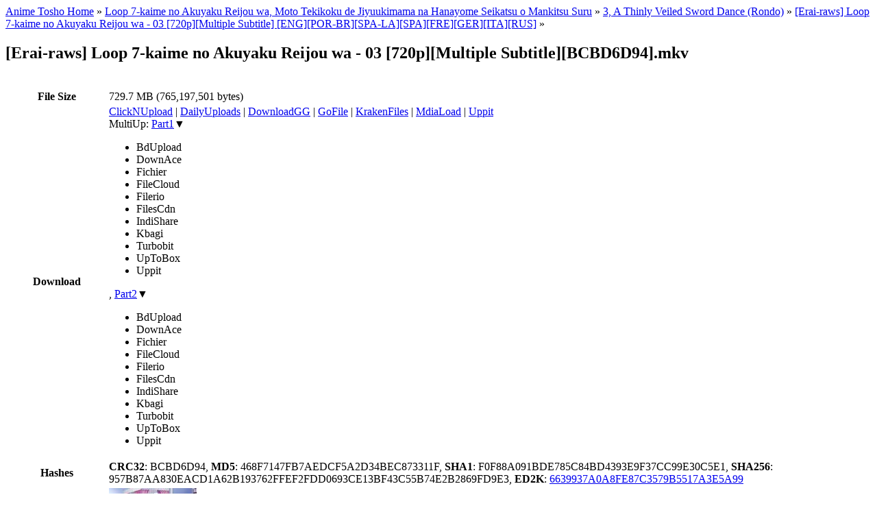

--- FILE ---
content_type: text/html; charset=UTF-8
request_url: https://animetosho.org/file/erai-raws-loop-7-kaime-no-akuyaku-reijou.1136289
body_size: 6555
content:
<!DOCTYPE html PUBLIC "-//W3C//DTD XHTML 1.0 Strict//EN" "http://www.w3.org/TR/xhtml1/DTD/xhtml1-strict.dtd"><html xml:lang="en" lang="en" xmlns="http://www.w3.org/1999/xhtml" dir="ltr"><head><title>[Erai-raws] Loop 7-kaime no Akuyaku Reijou wa - 03 [720p][Multiple Subtitle][BCBD6D94].mkv | Anime Tosho</title><!--<base href="https://animetosho.org/" />--><meta name="description" content="[Erai-raws] Loop 7-kaime no Akuyaku Reijou wa - 03 [720p][Multiple Subtitle][BCBD6D94].mkv" /><meta http-equiv="Content-Type" content="text/html; charset=UTF-8" /><meta name="viewport" content="width=600, initial-scale=1" /><link rel="shortcut icon" href="https://animetosho.org/inc/favicon.ico?cache=37381f97e8ac6694b319d0fef817662b" /><link rel="stylesheet" type="text/css" href="https://animetosho.org/inc/style-base.css?cache=40b6cd9f7e64bb4bf5f93b7522540f31" /><link rel="stylesheet" type="text/css" href="https://animetosho.org/inc/style.css?cache=ea5794e3c4b802618a768bb9e35306a0" id="stylesheet" /><link rel="search" type="application/opensearchdescription+xml" href="/opensearchdescription.xml" title="Anime Tosho Search" /><script type="text/javascript"><!--
			var rootUrl = "https://animetosho.org/", incUrl = "https://animetosho.org/inc/";
			var postkey = "0cadddbb3e9182a7192b9a7fa870841e";
		//--></script><script type="text/javascript" src="https://animetosho.org/inc/jquery.js?ver=1.2.6"></script><script type="text/javascript" src="https://animetosho.org/inc/common.js?cache=f61f53c7ac0ea2fd7cb0f472e0f5680f"></script><link rel="canonical" href="https://animetosho.org/file/1136289" /></head><body><div id="content_c"><div id="content_c2"><div id="content"><div id="title_desc"><div id="nav_bc"><a href="https://animetosho.org/">Anime Tosho Home</a> &raquo; <a href="https://animetosho.org/series/loop-7-kaime-no-akuyaku-reijou-wa-moto.18164">Loop 7-kaime no Akuyaku Reijou wa, Moto Tekikoku de Jiyuukimama na Hanayome Seikatsu o Mankitsu Suru</a> &raquo; <a href="https://animetosho.org/episode/loop-7-kaime-no-akuyaku-reijou-wa-moto.274090">3, A Thinly Veiled Sword Dance (Rondo)</a> &raquo; <a href="https://animetosho.org/view/erai-raws-loop-7-kaime-no-akuyaku-reijou.n1769062">[Erai-raws] Loop 7-kaime no Akuyaku Reijou wa - 03 [720p][Multiple Subtitle] [ENG][POR-BR][SPA-LA][SPA][FRE][GER][ITA][RUS]</a> &raquo; </div><h2 id="title">[Erai-raws] Loop 7-kaime no Akuyaku Reijou wa - 03 [720p][Multiple Subtitle][BCBD6D94].mkv</h2></div><br /><table style="width: 100%;" id="infotable"><tr><th style="width: 9em;">File Size</th><td>729.7 MB (765,197,501 bytes)</td></tr><tr><th>Download</th><td><a href="https://clicknupload.red/f751yyt6xbs3">ClickNUpload</a> | <a href="https://dailyuploads.net/s805cpaxvix4">DailyUploads</a> | <a href="https://download.gg/file-16265385_ca29917de100431e">DownloadGG</a> | <a href="https://gofile.io/d/761u6L">GoFile</a> | <a href="https://krakenfiles.com/view/KyqgUFo7RX/file.html">KrakenFiles</a> | <a href="https://down.mdiaload.com/bqyohri67dn7">MdiaLoad</a> | <a href="http://uppit.com/ata3fg950go6">Uppit</a><br />MultiUp: <span class="dlxlink"><a href="https://multiup.io/download/ec2d5d227956f964449cece2d3f30c05/%5BErai-raws%5D%20Loop%207-kaime%20no%20Akuyaku%20Reijou%20wa%20-%2003%20%5B720p%5D%5BMultiple%20Subtitle%5D%5BBCBD6D94%5D.mkv.001">Part1</a><span class="downarrow">&#9660;</span><ul class="linkmenu"><li><span class="inactivelink">BdUpload</span></li><li><span class="inactivelink">DownAce</span></li><li><span class="inactivelink">Fichier</span></li><li><span class="inactivelink">FileCloud</span></li><li><span class="inactivelink">Filerio</span></li><li><span class="inactivelink">FilesCdn</span></li><li><span class="inactivelink">IndiShare</span></li><li><span class="inactivelink">Kbagi</span></li><li><span class="inactivelink">Turbobit</span></li><li><span class="inactivelink">UpToBox</span></li><li><span class="inactivelink">Uppit</span></li></ul></span>, <span class="dlxlink"><a href="https://multiup.io/download/3fbf8617e3b2d84326d677c01f3debd4/%5BErai-raws%5D%20Loop%207-kaime%20no%20Akuyaku%20Reijou%20wa%20-%2003%20%5B720p%5D%5BMultiple%20Subtitle%5D%5BBCBD6D94%5D.mkv.002">Part2</a><span class="downarrow">&#9660;</span><ul class="linkmenu"><li><span class="inactivelink">BdUpload</span></li><li><span class="inactivelink">DownAce</span></li><li><span class="inactivelink">Fichier</span></li><li><span class="inactivelink">FileCloud</span></li><li><span class="inactivelink">Filerio</span></li><li><span class="inactivelink">FilesCdn</span></li><li><span class="inactivelink">IndiShare</span></li><li><span class="inactivelink">Kbagi</span></li><li><span class="inactivelink">Turbobit</span></li><li><span class="inactivelink">UpToBox</span></li><li><span class="inactivelink">Uppit</span></li></ul></span></td></tr><tr><th>Hashes</th><td><strong>CRC32</strong>: BCBD6D94, <strong>MD5</strong>: 468F7147FB7AEDCF5A2D34BEC873311F, <strong>SHA1</strong>: F0F88A091BDE785C84BD4393E9F37CC99E30C5E1, <strong>SHA256</strong>: 957B87AA830EACD1A62B193762FFEF2FDD0693CE13BF43C55B74E2B2869FD9E3, <strong>ED2K</strong>: <a href="ed2k://|file|%5BErai-raws%5D%20Loop%207-kaime%20no%20Akuyaku%20Reijou%20wa%20-%2003%20%5B720p%5D%5BMultiple%20Subtitle%5D%5BBCBD6D94%5D.mkv|765197501|6639937a0a8fe87c3579b5517a3e5a99|/">6639937A0A8FE87C3579B5517A3E5A99</a></td></tr><tr><th>Screenshots</th><td><div style="position: relative;"><a href="https://animetosho.org/storage/sframes/001156a1_14020.png?s=3" class="screenthumb" title="Screenshot at 00:00:14"><img src="https://storage.animetosho.org/sframes/001156a1_14020.jpg?h=96&amp;w=128" alt="preview" title="Screenshot at 00:00:14" srcset="https://storage.animetosho.org/sframes/001156a1_14020.jpg?h=144&amp;w=192 1.5x, https://storage.animetosho.org/sframes/001156a1_14020.jpg?h=192&amp;w=256 2x" class="screenthumb"/></a><a href="https://animetosho.org/storage/sframes/001156a1_356360.png?s=3" class="screenthumb" title="Screenshot at 00:05:56"><img src="https://storage.animetosho.org/sframes/001156a1_356360.jpg?h=96&amp;w=128" alt="preview" title="Screenshot at 00:05:56" srcset="https://storage.animetosho.org/sframes/001156a1_356360.jpg?h=144&amp;w=192 1.5x, https://storage.animetosho.org/sframes/001156a1_356360.jpg?h=192&amp;w=256 2x" class="screenthumb"/></a><input type="checkbox" id="thumbnail_hider_check" role="button" /><label id="thumbnail_holder_disp" for="thumbnail_hider_check" title="Show more screenshots">more &raquo;</label><span id="thumbnail_hider"><noscript><a href="https://animetosho.org/storage/sframes/001156a1_698700.png?s=3" class="screenthumb" title="Screenshot at 00:11:38"><img src="https://storage.animetosho.org/sframes/001156a1_698700.jpg?h=96&amp;w=128" alt="preview" title="Screenshot at 00:11:38" srcset="https://storage.animetosho.org/sframes/001156a1_698700.jpg?h=144&amp;w=192 1.5x, https://storage.animetosho.org/sframes/001156a1_698700.jpg?h=192&amp;w=256 2x" class="screenthumb" loading="lazy"/></a><a href="https://animetosho.org/storage/sframes/001156a1_1039040.png?s=3" class="screenthumb" title="Screenshot at 00:17:19"><img src="https://storage.animetosho.org/sframes/001156a1_1039040.jpg?h=96&amp;w=128" alt="preview" title="Screenshot at 00:17:19" srcset="https://storage.animetosho.org/sframes/001156a1_1039040.jpg?h=144&amp;w=192 1.5x, https://storage.animetosho.org/sframes/001156a1_1039040.jpg?h=192&amp;w=256 2x" class="screenthumb" loading="lazy"/></a><a href="https://animetosho.org/storage/sframes/001156a1_1381390.png?s=3" class="screenthumb" title="Screenshot at 00:23:01"><img src="https://storage.animetosho.org/sframes/001156a1_1381390.jpg?h=96&amp;w=128" alt="preview" title="Screenshot at 00:23:01" srcset="https://storage.animetosho.org/sframes/001156a1_1381390.jpg?h=144&amp;w=192 1.5x, https://storage.animetosho.org/sframes/001156a1_1381390.jpg?h=192&amp;w=256 2x" class="screenthumb" loading="lazy"/></a></noscript></span><script type="text/javascript"><!--
			function showThumbnails(){
				$("#thumbnail_hider").html($("#thumbnail_hider_check").is(":checked") ? "<a href=\"https:\/\/animetosho.org\/storage\/sframes\/001156a1_698700.png?s=3\" class=\"screenthumb\" title=\"Screenshot at 00:11:38\"><img src=\"https:\/\/storage.animetosho.org\/sframes\/001156a1_698700.jpg?h=96&amp;w=128\" alt=\"preview\" title=\"Screenshot at 00:11:38\" srcset=\"https:\/\/storage.animetosho.org\/sframes\/001156a1_698700.jpg?h=144&amp;w=192 1.5x, https:\/\/storage.animetosho.org\/sframes\/001156a1_698700.jpg?h=192&amp;w=256 2x\" class=\"screenthumb\" loading=\"lazy\"\/><\/a><a href=\"https:\/\/animetosho.org\/storage\/sframes\/001156a1_1039040.png?s=3\" class=\"screenthumb\" title=\"Screenshot at 00:17:19\"><img src=\"https:\/\/storage.animetosho.org\/sframes\/001156a1_1039040.jpg?h=96&amp;w=128\" alt=\"preview\" title=\"Screenshot at 00:17:19\" srcset=\"https:\/\/storage.animetosho.org\/sframes\/001156a1_1039040.jpg?h=144&amp;w=192 1.5x, https:\/\/storage.animetosho.org\/sframes\/001156a1_1039040.jpg?h=192&amp;w=256 2x\" class=\"screenthumb\" loading=\"lazy\"\/><\/a><a href=\"https:\/\/animetosho.org\/storage\/sframes\/001156a1_1381390.png?s=3\" class=\"screenthumb\" title=\"Screenshot at 00:23:01\"><img src=\"https:\/\/storage.animetosho.org\/sframes\/001156a1_1381390.jpg?h=96&amp;w=128\" alt=\"preview\" title=\"Screenshot at 00:23:01\" srcset=\"https:\/\/storage.animetosho.org\/sframes\/001156a1_1381390.jpg?h=144&amp;w=192 1.5x, https:\/\/storage.animetosho.org\/sframes\/001156a1_1381390.jpg?h=192&amp;w=256 2x\" class=\"screenthumb\" loading=\"lazy\"\/><\/a>" : "");
			}
			$("#thumbnail_hider_check").change(showThumbnails);
			addEventListener("pageshow", showThumbnails);
		//--></script></div></td></tr><tr><th>Extractions</th><td>Subtitles: <a href="https://animetosho.org/storage/attachpk/1136289/%5BErai-raws%5D%20Loop%207-kaime%20no%20Akuyaku%20Reijou%20wa%20-%2003%20%5B720p%5D%5BMultiple%20Subtitle%5D%5BBCBD6D94%5D_attachments.7z">All Attachments</a> | <a href="https://animetosho.org/storage/attach/001d2768/%5BErai-raws%5D%20Loop%207-kaime%20no%20Akuyaku%20Reijou%20wa%20-%2003%20%5B720p%5D%5BMultiple%20Subtitle%5D%5BBCBD6D94%5D_track3.eng.ass.xz">English [eng, ASS]</a>, <a href="https://animetosho.org/storage/attach/001d2769/%5BErai-raws%5D%20Loop%207-kaime%20no%20Akuyaku%20Reijou%20wa%20-%2003%20%5B720p%5D%5BMultiple%20Subtitle%5D%5BBCBD6D94%5D_track4.por.ass.xz">Portuguese(Brazil) [por, ASS]</a>, <a href="https://animetosho.org/storage/attach/001d276a/%5BErai-raws%5D%20Loop%207-kaime%20no%20Akuyaku%20Reijou%20wa%20-%2003%20%5B720p%5D%5BMultiple%20Subtitle%5D%5BBCBD6D94%5D_track5.spa.ass.xz">Spanish(Latin_America) [spa, ASS]</a>, <a href="https://animetosho.org/storage/attach/001d276b/%5BErai-raws%5D%20Loop%207-kaime%20no%20Akuyaku%20Reijou%20wa%20-%2003%20%5B720p%5D%5BMultiple%20Subtitle%5D%5BBCBD6D94%5D_track6.spa.ass.xz">Spanish [spa, ASS]</a>, <a href="https://animetosho.org/storage/attach/001d276c/%5BErai-raws%5D%20Loop%207-kaime%20no%20Akuyaku%20Reijou%20wa%20-%2003%20%5B720p%5D%5BMultiple%20Subtitle%5D%5BBCBD6D94%5D_track7.fre.ass.xz">French [fre, ASS]</a>, <a href="https://animetosho.org/storage/attach/001d276d/%5BErai-raws%5D%20Loop%207-kaime%20no%20Akuyaku%20Reijou%20wa%20-%2003%20%5B720p%5D%5BMultiple%20Subtitle%5D%5BBCBD6D94%5D_track8.ger.ass.xz">German [ger, ASS]</a>, <a href="https://animetosho.org/storage/attach/001d276e/%5BErai-raws%5D%20Loop%207-kaime%20no%20Akuyaku%20Reijou%20wa%20-%2003%20%5B720p%5D%5BMultiple%20Subtitle%5D%5BBCBD6D94%5D_track9.ita.ass.xz">Italian [ita, ASS]</a>, <a href="https://animetosho.org/storage/attach/001d276f/%5BErai-raws%5D%20Loop%207-kaime%20no%20Akuyaku%20Reijou%20wa%20-%2003%20%5B720p%5D%5BMultiple%20Subtitle%5D%5BBCBD6D94%5D_track10.rus.ass.xz">Russian [rus, ASS]</a></td></tr><tr><th>Additional Info <script type="text/javascript">if(navigator.clipboard)document.write('<a title="Copy text" href="#" onclick="navigator.clipboard.writeText(document.getElementById(\'file_addinfo\').innerText);return false">&#x1f4cb;</a>');</script></th><td><div style="font-family: consolas, courier new, monospace; word-wrap: break-word;" id="file_addinfo">General<br />Unique ID&nbsp;&nbsp;&nbsp;&nbsp;&nbsp;&nbsp;&nbsp;&nbsp;&nbsp;&nbsp;&nbsp;&nbsp;&nbsp;&nbsp;&nbsp;&nbsp;&nbsp;&nbsp;&nbsp;&nbsp;&nbsp;&nbsp;&nbsp;&nbsp;&nbsp;&nbsp;&nbsp;&nbsp;&nbsp;&nbsp;&nbsp;&nbsp;: 338291564460196534316967932362719917270 (0xFE8095DC4C9B6A8D4DBAC4CF2BB674D6)<br />Complete name&nbsp;&nbsp;&nbsp;&nbsp;&nbsp;&nbsp;&nbsp;&nbsp;&nbsp;&nbsp;&nbsp;&nbsp;&nbsp;&nbsp;&nbsp;&nbsp;&nbsp;&nbsp;&nbsp;&nbsp;&nbsp;&nbsp;&nbsp;&nbsp;&nbsp;&nbsp;&nbsp;&nbsp;: [Erai-raws] Loop 7-kaime no Akuyaku Reijou wa - 03 [720p][Multiple Subtitle][BCBD6D94].mkv<br />Format&nbsp;&nbsp;&nbsp;&nbsp;&nbsp;&nbsp;&nbsp;&nbsp;&nbsp;&nbsp;&nbsp;&nbsp;&nbsp;&nbsp;&nbsp;&nbsp;&nbsp;&nbsp;&nbsp;&nbsp;&nbsp;&nbsp;&nbsp;&nbsp;&nbsp;&nbsp;&nbsp;&nbsp;&nbsp;&nbsp;&nbsp;&nbsp;&nbsp;&nbsp; : Matroska<br />Format version&nbsp;&nbsp;&nbsp;&nbsp;&nbsp;&nbsp;&nbsp;&nbsp;&nbsp;&nbsp;&nbsp;&nbsp;&nbsp;&nbsp;&nbsp;&nbsp;&nbsp;&nbsp;&nbsp;&nbsp;&nbsp;&nbsp;&nbsp;&nbsp;&nbsp;&nbsp; : Version 4<br />File size&nbsp;&nbsp;&nbsp;&nbsp;&nbsp;&nbsp;&nbsp;&nbsp;&nbsp;&nbsp;&nbsp;&nbsp;&nbsp;&nbsp;&nbsp;&nbsp;&nbsp;&nbsp;&nbsp;&nbsp;&nbsp;&nbsp;&nbsp;&nbsp;&nbsp;&nbsp;&nbsp;&nbsp;&nbsp;&nbsp;&nbsp;&nbsp;: 730 MiB<br />Duration&nbsp;&nbsp;&nbsp;&nbsp;&nbsp;&nbsp;&nbsp;&nbsp;&nbsp;&nbsp;&nbsp;&nbsp;&nbsp;&nbsp;&nbsp;&nbsp;&nbsp;&nbsp;&nbsp;&nbsp;&nbsp;&nbsp;&nbsp;&nbsp;&nbsp;&nbsp;&nbsp;&nbsp;&nbsp;&nbsp;&nbsp;&nbsp; : 23 min 50 s<br />Overall bit rate&nbsp;&nbsp;&nbsp;&nbsp;&nbsp;&nbsp;&nbsp;&nbsp;&nbsp;&nbsp;&nbsp;&nbsp;&nbsp;&nbsp;&nbsp;&nbsp;&nbsp;&nbsp;&nbsp;&nbsp;&nbsp;&nbsp;&nbsp;&nbsp; : 4 281 kb/s<br />Frame rate&nbsp;&nbsp;&nbsp;&nbsp;&nbsp;&nbsp;&nbsp;&nbsp;&nbsp;&nbsp;&nbsp;&nbsp;&nbsp;&nbsp;&nbsp;&nbsp;&nbsp;&nbsp;&nbsp;&nbsp;&nbsp;&nbsp;&nbsp;&nbsp;&nbsp;&nbsp;&nbsp;&nbsp;&nbsp;&nbsp; : 23.976 FPS<br />Encoded date&nbsp;&nbsp;&nbsp;&nbsp;&nbsp;&nbsp;&nbsp;&nbsp;&nbsp;&nbsp;&nbsp;&nbsp;&nbsp;&nbsp;&nbsp;&nbsp;&nbsp;&nbsp;&nbsp;&nbsp;&nbsp;&nbsp;&nbsp;&nbsp;&nbsp;&nbsp;&nbsp;&nbsp; : 2024-01-21 15:20:42 UTC<br />Writing application&nbsp;&nbsp;&nbsp;&nbsp;&nbsp;&nbsp;&nbsp;&nbsp;&nbsp;&nbsp;&nbsp;&nbsp;&nbsp;&nbsp;&nbsp;&nbsp;&nbsp;&nbsp;&nbsp;&nbsp;&nbsp;&nbsp;: mkvmerge v82.0 ('I'm The President') 64-bit<br />Writing library&nbsp;&nbsp;&nbsp;&nbsp;&nbsp;&nbsp;&nbsp;&nbsp;&nbsp;&nbsp;&nbsp;&nbsp;&nbsp;&nbsp;&nbsp;&nbsp;&nbsp;&nbsp;&nbsp;&nbsp;&nbsp;&nbsp;&nbsp;&nbsp;&nbsp;&nbsp;: libebml v1.4.5 + libmatroska v1.7.1<br />Attachments&nbsp;&nbsp;&nbsp;&nbsp;&nbsp;&nbsp;&nbsp;&nbsp;&nbsp;&nbsp;&nbsp;&nbsp;&nbsp;&nbsp;&nbsp;&nbsp;&nbsp;&nbsp;&nbsp;&nbsp;&nbsp;&nbsp;&nbsp;&nbsp;&nbsp;&nbsp;&nbsp;&nbsp;&nbsp;&nbsp;: arialbd.ttf / ARIALBD_0.TTF / arialbi.ttf / arialuni.ttf / Arial_0.ttf / ariblk_0.TTF / calibri.ttf / comicbd.ttf / comic_0.ttf / georgiab.ttf / georgiaz.ttf / georgia_0.ttf / impact_0.ttf / OpenSans-ExtraBold.ttf / OpenSans_Bold.ttf / ROCKEB.TTF / Tahoma_0.ttf / times_0.ttf / trebuc_0.ttf / verdana_0.ttf / AdobeArabic-Bold.otf / AdobeArabic-BoldItalic.otf / AdobeArabic-Italic.otf / AdobeArabic-Regular.otf<br /><br />Video<br />ID&nbsp;&nbsp;&nbsp;&nbsp;&nbsp;&nbsp;&nbsp;&nbsp;&nbsp;&nbsp;&nbsp;&nbsp;&nbsp;&nbsp;&nbsp;&nbsp;&nbsp;&nbsp;&nbsp;&nbsp;&nbsp;&nbsp;&nbsp;&nbsp;&nbsp;&nbsp;&nbsp;&nbsp;&nbsp;&nbsp;&nbsp;&nbsp;&nbsp;&nbsp;&nbsp;&nbsp;&nbsp;&nbsp; : 1<br />Format&nbsp;&nbsp;&nbsp;&nbsp;&nbsp;&nbsp;&nbsp;&nbsp;&nbsp;&nbsp;&nbsp;&nbsp;&nbsp;&nbsp;&nbsp;&nbsp;&nbsp;&nbsp;&nbsp;&nbsp;&nbsp;&nbsp;&nbsp;&nbsp;&nbsp;&nbsp;&nbsp;&nbsp;&nbsp;&nbsp;&nbsp;&nbsp;&nbsp;&nbsp; : AVC<br />Format/Info&nbsp;&nbsp;&nbsp;&nbsp;&nbsp;&nbsp;&nbsp;&nbsp;&nbsp;&nbsp;&nbsp;&nbsp;&nbsp;&nbsp;&nbsp;&nbsp;&nbsp;&nbsp;&nbsp;&nbsp;&nbsp;&nbsp;&nbsp;&nbsp;&nbsp;&nbsp;&nbsp;&nbsp;&nbsp;&nbsp;: Advanced Video Codec<br />Format profile&nbsp;&nbsp;&nbsp;&nbsp;&nbsp;&nbsp;&nbsp;&nbsp;&nbsp;&nbsp;&nbsp;&nbsp;&nbsp;&nbsp;&nbsp;&nbsp;&nbsp;&nbsp;&nbsp;&nbsp;&nbsp;&nbsp;&nbsp;&nbsp;&nbsp;&nbsp; : High@L4<br />Format settings&nbsp;&nbsp;&nbsp;&nbsp;&nbsp;&nbsp;&nbsp;&nbsp;&nbsp;&nbsp;&nbsp;&nbsp;&nbsp;&nbsp;&nbsp;&nbsp;&nbsp;&nbsp;&nbsp;&nbsp;&nbsp;&nbsp;&nbsp;&nbsp;&nbsp;&nbsp;: CABAC / 6 Ref Frames<br />Format settings, CABAC&nbsp;&nbsp;&nbsp;&nbsp;&nbsp;&nbsp;&nbsp;&nbsp;&nbsp;&nbsp;&nbsp;&nbsp;&nbsp;&nbsp;&nbsp;&nbsp;&nbsp;&nbsp; : Yes<br />Format settings, Reference frames&nbsp;&nbsp;&nbsp;&nbsp;&nbsp;&nbsp;&nbsp;&nbsp;: 6 frames<br />Codec ID&nbsp;&nbsp;&nbsp;&nbsp;&nbsp;&nbsp;&nbsp;&nbsp;&nbsp;&nbsp;&nbsp;&nbsp;&nbsp;&nbsp;&nbsp;&nbsp;&nbsp;&nbsp;&nbsp;&nbsp;&nbsp;&nbsp;&nbsp;&nbsp;&nbsp;&nbsp;&nbsp;&nbsp;&nbsp;&nbsp;&nbsp;&nbsp; : V_MPEG4/ISO/AVC<br />Duration&nbsp;&nbsp;&nbsp;&nbsp;&nbsp;&nbsp;&nbsp;&nbsp;&nbsp;&nbsp;&nbsp;&nbsp;&nbsp;&nbsp;&nbsp;&nbsp;&nbsp;&nbsp;&nbsp;&nbsp;&nbsp;&nbsp;&nbsp;&nbsp;&nbsp;&nbsp;&nbsp;&nbsp;&nbsp;&nbsp;&nbsp;&nbsp; : 23 min 49 s<br />Bit rate&nbsp;&nbsp;&nbsp;&nbsp;&nbsp;&nbsp;&nbsp;&nbsp;&nbsp;&nbsp;&nbsp;&nbsp;&nbsp;&nbsp;&nbsp;&nbsp;&nbsp;&nbsp;&nbsp;&nbsp;&nbsp;&nbsp;&nbsp;&nbsp;&nbsp;&nbsp;&nbsp;&nbsp;&nbsp;&nbsp;&nbsp;&nbsp; : 4 000 kb/s<br />Width&nbsp;&nbsp;&nbsp;&nbsp;&nbsp;&nbsp;&nbsp;&nbsp;&nbsp;&nbsp;&nbsp;&nbsp;&nbsp;&nbsp;&nbsp;&nbsp;&nbsp;&nbsp;&nbsp;&nbsp;&nbsp;&nbsp;&nbsp;&nbsp;&nbsp;&nbsp;&nbsp;&nbsp;&nbsp;&nbsp;&nbsp;&nbsp;&nbsp;&nbsp;&nbsp;&nbsp;: 1 280 pixels<br />Height&nbsp;&nbsp;&nbsp;&nbsp;&nbsp;&nbsp;&nbsp;&nbsp;&nbsp;&nbsp;&nbsp;&nbsp;&nbsp;&nbsp;&nbsp;&nbsp;&nbsp;&nbsp;&nbsp;&nbsp;&nbsp;&nbsp;&nbsp;&nbsp;&nbsp;&nbsp;&nbsp;&nbsp;&nbsp;&nbsp;&nbsp;&nbsp;&nbsp;&nbsp; : 720 pixels<br />Display aspect ratio&nbsp;&nbsp;&nbsp;&nbsp;&nbsp;&nbsp;&nbsp;&nbsp;&nbsp;&nbsp;&nbsp;&nbsp;&nbsp;&nbsp;&nbsp;&nbsp;&nbsp;&nbsp;&nbsp;&nbsp; : 16:9<br />Frame rate mode&nbsp;&nbsp;&nbsp;&nbsp;&nbsp;&nbsp;&nbsp;&nbsp;&nbsp;&nbsp;&nbsp;&nbsp;&nbsp;&nbsp;&nbsp;&nbsp;&nbsp;&nbsp;&nbsp;&nbsp;&nbsp;&nbsp;&nbsp;&nbsp;&nbsp;&nbsp;: Constant<br />Frame rate&nbsp;&nbsp;&nbsp;&nbsp;&nbsp;&nbsp;&nbsp;&nbsp;&nbsp;&nbsp;&nbsp;&nbsp;&nbsp;&nbsp;&nbsp;&nbsp;&nbsp;&nbsp;&nbsp;&nbsp;&nbsp;&nbsp;&nbsp;&nbsp;&nbsp;&nbsp;&nbsp;&nbsp;&nbsp;&nbsp; : 23.976 (24000/1001) FPS<br />Color space&nbsp;&nbsp;&nbsp;&nbsp;&nbsp;&nbsp;&nbsp;&nbsp;&nbsp;&nbsp;&nbsp;&nbsp;&nbsp;&nbsp;&nbsp;&nbsp;&nbsp;&nbsp;&nbsp;&nbsp;&nbsp;&nbsp;&nbsp;&nbsp;&nbsp;&nbsp;&nbsp;&nbsp;&nbsp;&nbsp;: YUV<br />Chroma subsampling&nbsp;&nbsp;&nbsp;&nbsp;&nbsp;&nbsp;&nbsp;&nbsp;&nbsp;&nbsp;&nbsp;&nbsp;&nbsp;&nbsp;&nbsp;&nbsp;&nbsp;&nbsp;&nbsp;&nbsp;&nbsp;&nbsp; : 4:2:0<br />Bit depth&nbsp;&nbsp;&nbsp;&nbsp;&nbsp;&nbsp;&nbsp;&nbsp;&nbsp;&nbsp;&nbsp;&nbsp;&nbsp;&nbsp;&nbsp;&nbsp;&nbsp;&nbsp;&nbsp;&nbsp;&nbsp;&nbsp;&nbsp;&nbsp;&nbsp;&nbsp;&nbsp;&nbsp;&nbsp;&nbsp;&nbsp;&nbsp;: 8 bits<br />Scan type&nbsp;&nbsp;&nbsp;&nbsp;&nbsp;&nbsp;&nbsp;&nbsp;&nbsp;&nbsp;&nbsp;&nbsp;&nbsp;&nbsp;&nbsp;&nbsp;&nbsp;&nbsp;&nbsp;&nbsp;&nbsp;&nbsp;&nbsp;&nbsp;&nbsp;&nbsp;&nbsp;&nbsp;&nbsp;&nbsp;&nbsp;&nbsp;: Progressive<br />Bits/(Pixel*Frame)&nbsp;&nbsp;&nbsp;&nbsp;&nbsp;&nbsp;&nbsp;&nbsp;&nbsp;&nbsp;&nbsp;&nbsp;&nbsp;&nbsp;&nbsp;&nbsp;&nbsp;&nbsp;&nbsp;&nbsp;&nbsp;&nbsp; : 0.181<br />Stream size&nbsp;&nbsp;&nbsp;&nbsp;&nbsp;&nbsp;&nbsp;&nbsp;&nbsp;&nbsp;&nbsp;&nbsp;&nbsp;&nbsp;&nbsp;&nbsp;&nbsp;&nbsp;&nbsp;&nbsp;&nbsp;&nbsp;&nbsp;&nbsp;&nbsp;&nbsp;&nbsp;&nbsp;&nbsp;&nbsp;: 677 MiB (93%)<br />Writing library&nbsp;&nbsp;&nbsp;&nbsp;&nbsp;&nbsp;&nbsp;&nbsp;&nbsp;&nbsp;&nbsp;&nbsp;&nbsp;&nbsp;&nbsp;&nbsp;&nbsp;&nbsp;&nbsp;&nbsp;&nbsp;&nbsp;&nbsp;&nbsp;&nbsp;&nbsp;: x264 core 164<br />Encoding settings&nbsp;&nbsp;&nbsp;&nbsp;&nbsp;&nbsp;&nbsp;&nbsp;&nbsp;&nbsp;&nbsp;&nbsp;&nbsp;&nbsp;&nbsp;&nbsp;&nbsp;&nbsp;&nbsp;&nbsp;&nbsp;&nbsp;&nbsp;&nbsp;: cabac=1 / ref=6 / deblock=1:1:1 / analyse=0x3:0x113 / me=hex / subme=8 / psy=1 / psy_rd=0.40:0.00 / mixed_ref=1 / me_range=16 / chroma_me=1 / trellis=2 / 8x8dct=1 / cqm=0 / deadzone=21,11 / fast_pskip=1 / chroma_qp_offset=-2 / threads=9 / lookahead_threads=1 / sliced_threads=0 / nr=0 / decimate=1 / interlaced=0 / bluray_compat=0 / constrained_intra=0 / bframes=0 / weightp=2 / keyint=96 / keyint_min=48 / scenecut=40 / intra_refresh=0 / rc_lookahead=48 / rc=2pass / mbtree=1 / bitrate=4000 / ratetol=1.0 / qcomp=0.60 / qpmin=0 / qpmax=69 / qpstep=4 / cplxblur=20.0 / qblur=0.5 / vbv_maxrate=6000 / vbv_bufsize=9000 / nal_hrd=none / filler=0 / ip_ratio=1.40 / aq=1:0.60<br />Language&nbsp;&nbsp;&nbsp;&nbsp;&nbsp;&nbsp;&nbsp;&nbsp;&nbsp;&nbsp;&nbsp;&nbsp;&nbsp;&nbsp;&nbsp;&nbsp;&nbsp;&nbsp;&nbsp;&nbsp;&nbsp;&nbsp;&nbsp;&nbsp;&nbsp;&nbsp;&nbsp;&nbsp;&nbsp;&nbsp;&nbsp;&nbsp; : Japanese<br />Default&nbsp;&nbsp;&nbsp;&nbsp;&nbsp;&nbsp;&nbsp;&nbsp;&nbsp;&nbsp;&nbsp;&nbsp;&nbsp;&nbsp;&nbsp;&nbsp;&nbsp;&nbsp;&nbsp;&nbsp;&nbsp;&nbsp;&nbsp;&nbsp;&nbsp;&nbsp;&nbsp;&nbsp;&nbsp;&nbsp;&nbsp;&nbsp;&nbsp;&nbsp;: Yes<br />Forced&nbsp;&nbsp;&nbsp;&nbsp;&nbsp;&nbsp;&nbsp;&nbsp;&nbsp;&nbsp;&nbsp;&nbsp;&nbsp;&nbsp;&nbsp;&nbsp;&nbsp;&nbsp;&nbsp;&nbsp;&nbsp;&nbsp;&nbsp;&nbsp;&nbsp;&nbsp;&nbsp;&nbsp;&nbsp;&nbsp;&nbsp;&nbsp;&nbsp;&nbsp; : No<br />Color range&nbsp;&nbsp;&nbsp;&nbsp;&nbsp;&nbsp;&nbsp;&nbsp;&nbsp;&nbsp;&nbsp;&nbsp;&nbsp;&nbsp;&nbsp;&nbsp;&nbsp;&nbsp;&nbsp;&nbsp;&nbsp;&nbsp;&nbsp;&nbsp;&nbsp;&nbsp;&nbsp;&nbsp;&nbsp;&nbsp;: Limited<br />Color primaries&nbsp;&nbsp;&nbsp;&nbsp;&nbsp;&nbsp;&nbsp;&nbsp;&nbsp;&nbsp;&nbsp;&nbsp;&nbsp;&nbsp;&nbsp;&nbsp;&nbsp;&nbsp;&nbsp;&nbsp;&nbsp;&nbsp;&nbsp;&nbsp;&nbsp;&nbsp;: BT.709<br />Transfer characteristics&nbsp;&nbsp;&nbsp;&nbsp;&nbsp;&nbsp;&nbsp;&nbsp;&nbsp;&nbsp;&nbsp;&nbsp;&nbsp;&nbsp;&nbsp;&nbsp; : BT.709<br />Matrix coefficients&nbsp;&nbsp;&nbsp;&nbsp;&nbsp;&nbsp;&nbsp;&nbsp;&nbsp;&nbsp;&nbsp;&nbsp;&nbsp;&nbsp;&nbsp;&nbsp;&nbsp;&nbsp;&nbsp;&nbsp;&nbsp;&nbsp;: BT.709<br /><br />Audio<br />ID&nbsp;&nbsp;&nbsp;&nbsp;&nbsp;&nbsp;&nbsp;&nbsp;&nbsp;&nbsp;&nbsp;&nbsp;&nbsp;&nbsp;&nbsp;&nbsp;&nbsp;&nbsp;&nbsp;&nbsp;&nbsp;&nbsp;&nbsp;&nbsp;&nbsp;&nbsp;&nbsp;&nbsp;&nbsp;&nbsp;&nbsp;&nbsp;&nbsp;&nbsp;&nbsp;&nbsp;&nbsp;&nbsp; : 2<br />Format&nbsp;&nbsp;&nbsp;&nbsp;&nbsp;&nbsp;&nbsp;&nbsp;&nbsp;&nbsp;&nbsp;&nbsp;&nbsp;&nbsp;&nbsp;&nbsp;&nbsp;&nbsp;&nbsp;&nbsp;&nbsp;&nbsp;&nbsp;&nbsp;&nbsp;&nbsp;&nbsp;&nbsp;&nbsp;&nbsp;&nbsp;&nbsp;&nbsp;&nbsp; : AAC LC<br />Format/Info&nbsp;&nbsp;&nbsp;&nbsp;&nbsp;&nbsp;&nbsp;&nbsp;&nbsp;&nbsp;&nbsp;&nbsp;&nbsp;&nbsp;&nbsp;&nbsp;&nbsp;&nbsp;&nbsp;&nbsp;&nbsp;&nbsp;&nbsp;&nbsp;&nbsp;&nbsp;&nbsp;&nbsp;&nbsp;&nbsp;: Advanced Audio Codec Low Complexity<br />Codec ID&nbsp;&nbsp;&nbsp;&nbsp;&nbsp;&nbsp;&nbsp;&nbsp;&nbsp;&nbsp;&nbsp;&nbsp;&nbsp;&nbsp;&nbsp;&nbsp;&nbsp;&nbsp;&nbsp;&nbsp;&nbsp;&nbsp;&nbsp;&nbsp;&nbsp;&nbsp;&nbsp;&nbsp;&nbsp;&nbsp;&nbsp;&nbsp; : A_AAC-2<br />Duration&nbsp;&nbsp;&nbsp;&nbsp;&nbsp;&nbsp;&nbsp;&nbsp;&nbsp;&nbsp;&nbsp;&nbsp;&nbsp;&nbsp;&nbsp;&nbsp;&nbsp;&nbsp;&nbsp;&nbsp;&nbsp;&nbsp;&nbsp;&nbsp;&nbsp;&nbsp;&nbsp;&nbsp;&nbsp;&nbsp;&nbsp;&nbsp; : 23 min 50 s<br />Bit rate&nbsp;&nbsp;&nbsp;&nbsp;&nbsp;&nbsp;&nbsp;&nbsp;&nbsp;&nbsp;&nbsp;&nbsp;&nbsp;&nbsp;&nbsp;&nbsp;&nbsp;&nbsp;&nbsp;&nbsp;&nbsp;&nbsp;&nbsp;&nbsp;&nbsp;&nbsp;&nbsp;&nbsp;&nbsp;&nbsp;&nbsp;&nbsp; : 128 kb/s<br />Channel(s)&nbsp;&nbsp;&nbsp;&nbsp;&nbsp;&nbsp;&nbsp;&nbsp;&nbsp;&nbsp;&nbsp;&nbsp;&nbsp;&nbsp;&nbsp;&nbsp;&nbsp;&nbsp;&nbsp;&nbsp;&nbsp;&nbsp;&nbsp;&nbsp;&nbsp;&nbsp;&nbsp;&nbsp;&nbsp;&nbsp; : 2 channels<br />Channel layout&nbsp;&nbsp;&nbsp;&nbsp;&nbsp;&nbsp;&nbsp;&nbsp;&nbsp;&nbsp;&nbsp;&nbsp;&nbsp;&nbsp;&nbsp;&nbsp;&nbsp;&nbsp;&nbsp;&nbsp;&nbsp;&nbsp;&nbsp;&nbsp;&nbsp;&nbsp; : L R<br />Sampling rate&nbsp;&nbsp;&nbsp;&nbsp;&nbsp;&nbsp;&nbsp;&nbsp;&nbsp;&nbsp;&nbsp;&nbsp;&nbsp;&nbsp;&nbsp;&nbsp;&nbsp;&nbsp;&nbsp;&nbsp;&nbsp;&nbsp;&nbsp;&nbsp;&nbsp;&nbsp;&nbsp;&nbsp;: 44.1 kHz<br />Frame rate&nbsp;&nbsp;&nbsp;&nbsp;&nbsp;&nbsp;&nbsp;&nbsp;&nbsp;&nbsp;&nbsp;&nbsp;&nbsp;&nbsp;&nbsp;&nbsp;&nbsp;&nbsp;&nbsp;&nbsp;&nbsp;&nbsp;&nbsp;&nbsp;&nbsp;&nbsp;&nbsp;&nbsp;&nbsp;&nbsp; : 43.066 FPS (1024 SPF)<br />Compression mode&nbsp;&nbsp;&nbsp;&nbsp;&nbsp;&nbsp;&nbsp;&nbsp;&nbsp;&nbsp;&nbsp;&nbsp;&nbsp;&nbsp;&nbsp;&nbsp;&nbsp;&nbsp;&nbsp;&nbsp;&nbsp;&nbsp;&nbsp;&nbsp; : Lossy<br />Stream size&nbsp;&nbsp;&nbsp;&nbsp;&nbsp;&nbsp;&nbsp;&nbsp;&nbsp;&nbsp;&nbsp;&nbsp;&nbsp;&nbsp;&nbsp;&nbsp;&nbsp;&nbsp;&nbsp;&nbsp;&nbsp;&nbsp;&nbsp;&nbsp;&nbsp;&nbsp;&nbsp;&nbsp;&nbsp;&nbsp;: 21.8 MiB (3%)<br />Language&nbsp;&nbsp;&nbsp;&nbsp;&nbsp;&nbsp;&nbsp;&nbsp;&nbsp;&nbsp;&nbsp;&nbsp;&nbsp;&nbsp;&nbsp;&nbsp;&nbsp;&nbsp;&nbsp;&nbsp;&nbsp;&nbsp;&nbsp;&nbsp;&nbsp;&nbsp;&nbsp;&nbsp;&nbsp;&nbsp;&nbsp;&nbsp; : Japanese<br />Default&nbsp;&nbsp;&nbsp;&nbsp;&nbsp;&nbsp;&nbsp;&nbsp;&nbsp;&nbsp;&nbsp;&nbsp;&nbsp;&nbsp;&nbsp;&nbsp;&nbsp;&nbsp;&nbsp;&nbsp;&nbsp;&nbsp;&nbsp;&nbsp;&nbsp;&nbsp;&nbsp;&nbsp;&nbsp;&nbsp;&nbsp;&nbsp;&nbsp;&nbsp;: Yes<br />Forced&nbsp;&nbsp;&nbsp;&nbsp;&nbsp;&nbsp;&nbsp;&nbsp;&nbsp;&nbsp;&nbsp;&nbsp;&nbsp;&nbsp;&nbsp;&nbsp;&nbsp;&nbsp;&nbsp;&nbsp;&nbsp;&nbsp;&nbsp;&nbsp;&nbsp;&nbsp;&nbsp;&nbsp;&nbsp;&nbsp;&nbsp;&nbsp;&nbsp;&nbsp; : No<br /><br />Text #1<br />ID&nbsp;&nbsp;&nbsp;&nbsp;&nbsp;&nbsp;&nbsp;&nbsp;&nbsp;&nbsp;&nbsp;&nbsp;&nbsp;&nbsp;&nbsp;&nbsp;&nbsp;&nbsp;&nbsp;&nbsp;&nbsp;&nbsp;&nbsp;&nbsp;&nbsp;&nbsp;&nbsp;&nbsp;&nbsp;&nbsp;&nbsp;&nbsp;&nbsp;&nbsp;&nbsp;&nbsp;&nbsp;&nbsp; : 3<br />Format&nbsp;&nbsp;&nbsp;&nbsp;&nbsp;&nbsp;&nbsp;&nbsp;&nbsp;&nbsp;&nbsp;&nbsp;&nbsp;&nbsp;&nbsp;&nbsp;&nbsp;&nbsp;&nbsp;&nbsp;&nbsp;&nbsp;&nbsp;&nbsp;&nbsp;&nbsp;&nbsp;&nbsp;&nbsp;&nbsp;&nbsp;&nbsp;&nbsp;&nbsp; : ASS<br />Codec ID&nbsp;&nbsp;&nbsp;&nbsp;&nbsp;&nbsp;&nbsp;&nbsp;&nbsp;&nbsp;&nbsp;&nbsp;&nbsp;&nbsp;&nbsp;&nbsp;&nbsp;&nbsp;&nbsp;&nbsp;&nbsp;&nbsp;&nbsp;&nbsp;&nbsp;&nbsp;&nbsp;&nbsp;&nbsp;&nbsp;&nbsp;&nbsp; : S_TEXT/ASS<br />Codec ID/Info&nbsp;&nbsp;&nbsp;&nbsp;&nbsp;&nbsp;&nbsp;&nbsp;&nbsp;&nbsp;&nbsp;&nbsp;&nbsp;&nbsp;&nbsp;&nbsp;&nbsp;&nbsp;&nbsp;&nbsp;&nbsp;&nbsp;&nbsp;&nbsp;&nbsp;&nbsp;&nbsp;&nbsp;: Advanced Sub Station Alpha<br />Duration&nbsp;&nbsp;&nbsp;&nbsp;&nbsp;&nbsp;&nbsp;&nbsp;&nbsp;&nbsp;&nbsp;&nbsp;&nbsp;&nbsp;&nbsp;&nbsp;&nbsp;&nbsp;&nbsp;&nbsp;&nbsp;&nbsp;&nbsp;&nbsp;&nbsp;&nbsp;&nbsp;&nbsp;&nbsp;&nbsp;&nbsp;&nbsp; : 22 min 18 s<br />Bit rate&nbsp;&nbsp;&nbsp;&nbsp;&nbsp;&nbsp;&nbsp;&nbsp;&nbsp;&nbsp;&nbsp;&nbsp;&nbsp;&nbsp;&nbsp;&nbsp;&nbsp;&nbsp;&nbsp;&nbsp;&nbsp;&nbsp;&nbsp;&nbsp;&nbsp;&nbsp;&nbsp;&nbsp;&nbsp;&nbsp;&nbsp;&nbsp; : 141 b/s<br />Frame rate&nbsp;&nbsp;&nbsp;&nbsp;&nbsp;&nbsp;&nbsp;&nbsp;&nbsp;&nbsp;&nbsp;&nbsp;&nbsp;&nbsp;&nbsp;&nbsp;&nbsp;&nbsp;&nbsp;&nbsp;&nbsp;&nbsp;&nbsp;&nbsp;&nbsp;&nbsp;&nbsp;&nbsp;&nbsp;&nbsp; : 0.239 FPS<br />Count of elements&nbsp;&nbsp;&nbsp;&nbsp;&nbsp;&nbsp;&nbsp;&nbsp;&nbsp;&nbsp;&nbsp;&nbsp;&nbsp;&nbsp;&nbsp;&nbsp;&nbsp;&nbsp;&nbsp;&nbsp;&nbsp;&nbsp;&nbsp;&nbsp;: 320<br />Compression mode&nbsp;&nbsp;&nbsp;&nbsp;&nbsp;&nbsp;&nbsp;&nbsp;&nbsp;&nbsp;&nbsp;&nbsp;&nbsp;&nbsp;&nbsp;&nbsp;&nbsp;&nbsp;&nbsp;&nbsp;&nbsp;&nbsp;&nbsp;&nbsp; : Lossless<br />Stream size&nbsp;&nbsp;&nbsp;&nbsp;&nbsp;&nbsp;&nbsp;&nbsp;&nbsp;&nbsp;&nbsp;&nbsp;&nbsp;&nbsp;&nbsp;&nbsp;&nbsp;&nbsp;&nbsp;&nbsp;&nbsp;&nbsp;&nbsp;&nbsp;&nbsp;&nbsp;&nbsp;&nbsp;&nbsp;&nbsp;: 23.2 KiB (0%)<br />Title&nbsp;&nbsp;&nbsp;&nbsp;&nbsp;&nbsp;&nbsp;&nbsp;&nbsp;&nbsp;&nbsp;&nbsp;&nbsp;&nbsp;&nbsp;&nbsp;&nbsp;&nbsp;&nbsp;&nbsp;&nbsp;&nbsp;&nbsp;&nbsp;&nbsp;&nbsp;&nbsp;&nbsp;&nbsp;&nbsp;&nbsp;&nbsp;&nbsp;&nbsp;&nbsp;&nbsp;: English<br />Language&nbsp;&nbsp;&nbsp;&nbsp;&nbsp;&nbsp;&nbsp;&nbsp;&nbsp;&nbsp;&nbsp;&nbsp;&nbsp;&nbsp;&nbsp;&nbsp;&nbsp;&nbsp;&nbsp;&nbsp;&nbsp;&nbsp;&nbsp;&nbsp;&nbsp;&nbsp;&nbsp;&nbsp;&nbsp;&nbsp;&nbsp;&nbsp; : English<br />Default&nbsp;&nbsp;&nbsp;&nbsp;&nbsp;&nbsp;&nbsp;&nbsp;&nbsp;&nbsp;&nbsp;&nbsp;&nbsp;&nbsp;&nbsp;&nbsp;&nbsp;&nbsp;&nbsp;&nbsp;&nbsp;&nbsp;&nbsp;&nbsp;&nbsp;&nbsp;&nbsp;&nbsp;&nbsp;&nbsp;&nbsp;&nbsp;&nbsp;&nbsp;: Yes<br />Forced&nbsp;&nbsp;&nbsp;&nbsp;&nbsp;&nbsp;&nbsp;&nbsp;&nbsp;&nbsp;&nbsp;&nbsp;&nbsp;&nbsp;&nbsp;&nbsp;&nbsp;&nbsp;&nbsp;&nbsp;&nbsp;&nbsp;&nbsp;&nbsp;&nbsp;&nbsp;&nbsp;&nbsp;&nbsp;&nbsp;&nbsp;&nbsp;&nbsp;&nbsp; : No<br /><br />Text #2<br />ID&nbsp;&nbsp;&nbsp;&nbsp;&nbsp;&nbsp;&nbsp;&nbsp;&nbsp;&nbsp;&nbsp;&nbsp;&nbsp;&nbsp;&nbsp;&nbsp;&nbsp;&nbsp;&nbsp;&nbsp;&nbsp;&nbsp;&nbsp;&nbsp;&nbsp;&nbsp;&nbsp;&nbsp;&nbsp;&nbsp;&nbsp;&nbsp;&nbsp;&nbsp;&nbsp;&nbsp;&nbsp;&nbsp; : 4<br />Format&nbsp;&nbsp;&nbsp;&nbsp;&nbsp;&nbsp;&nbsp;&nbsp;&nbsp;&nbsp;&nbsp;&nbsp;&nbsp;&nbsp;&nbsp;&nbsp;&nbsp;&nbsp;&nbsp;&nbsp;&nbsp;&nbsp;&nbsp;&nbsp;&nbsp;&nbsp;&nbsp;&nbsp;&nbsp;&nbsp;&nbsp;&nbsp;&nbsp;&nbsp; : ASS<br />Codec ID&nbsp;&nbsp;&nbsp;&nbsp;&nbsp;&nbsp;&nbsp;&nbsp;&nbsp;&nbsp;&nbsp;&nbsp;&nbsp;&nbsp;&nbsp;&nbsp;&nbsp;&nbsp;&nbsp;&nbsp;&nbsp;&nbsp;&nbsp;&nbsp;&nbsp;&nbsp;&nbsp;&nbsp;&nbsp;&nbsp;&nbsp;&nbsp; : S_TEXT/ASS<br />Codec ID/Info&nbsp;&nbsp;&nbsp;&nbsp;&nbsp;&nbsp;&nbsp;&nbsp;&nbsp;&nbsp;&nbsp;&nbsp;&nbsp;&nbsp;&nbsp;&nbsp;&nbsp;&nbsp;&nbsp;&nbsp;&nbsp;&nbsp;&nbsp;&nbsp;&nbsp;&nbsp;&nbsp;&nbsp;: Advanced Sub Station Alpha<br />Duration&nbsp;&nbsp;&nbsp;&nbsp;&nbsp;&nbsp;&nbsp;&nbsp;&nbsp;&nbsp;&nbsp;&nbsp;&nbsp;&nbsp;&nbsp;&nbsp;&nbsp;&nbsp;&nbsp;&nbsp;&nbsp;&nbsp;&nbsp;&nbsp;&nbsp;&nbsp;&nbsp;&nbsp;&nbsp;&nbsp;&nbsp;&nbsp; : 22 min 18 s<br />Bit rate&nbsp;&nbsp;&nbsp;&nbsp;&nbsp;&nbsp;&nbsp;&nbsp;&nbsp;&nbsp;&nbsp;&nbsp;&nbsp;&nbsp;&nbsp;&nbsp;&nbsp;&nbsp;&nbsp;&nbsp;&nbsp;&nbsp;&nbsp;&nbsp;&nbsp;&nbsp;&nbsp;&nbsp;&nbsp;&nbsp;&nbsp;&nbsp; : 144 b/s<br />Frame rate&nbsp;&nbsp;&nbsp;&nbsp;&nbsp;&nbsp;&nbsp;&nbsp;&nbsp;&nbsp;&nbsp;&nbsp;&nbsp;&nbsp;&nbsp;&nbsp;&nbsp;&nbsp;&nbsp;&nbsp;&nbsp;&nbsp;&nbsp;&nbsp;&nbsp;&nbsp;&nbsp;&nbsp;&nbsp;&nbsp; : 0.242 FPS<br />Count of elements&nbsp;&nbsp;&nbsp;&nbsp;&nbsp;&nbsp;&nbsp;&nbsp;&nbsp;&nbsp;&nbsp;&nbsp;&nbsp;&nbsp;&nbsp;&nbsp;&nbsp;&nbsp;&nbsp;&nbsp;&nbsp;&nbsp;&nbsp;&nbsp;: 324<br />Compression mode&nbsp;&nbsp;&nbsp;&nbsp;&nbsp;&nbsp;&nbsp;&nbsp;&nbsp;&nbsp;&nbsp;&nbsp;&nbsp;&nbsp;&nbsp;&nbsp;&nbsp;&nbsp;&nbsp;&nbsp;&nbsp;&nbsp;&nbsp;&nbsp; : Lossless<br />Stream size&nbsp;&nbsp;&nbsp;&nbsp;&nbsp;&nbsp;&nbsp;&nbsp;&nbsp;&nbsp;&nbsp;&nbsp;&nbsp;&nbsp;&nbsp;&nbsp;&nbsp;&nbsp;&nbsp;&nbsp;&nbsp;&nbsp;&nbsp;&nbsp;&nbsp;&nbsp;&nbsp;&nbsp;&nbsp;&nbsp;: 23.6 KiB (0%)<br />Title&nbsp;&nbsp;&nbsp;&nbsp;&nbsp;&nbsp;&nbsp;&nbsp;&nbsp;&nbsp;&nbsp;&nbsp;&nbsp;&nbsp;&nbsp;&nbsp;&nbsp;&nbsp;&nbsp;&nbsp;&nbsp;&nbsp;&nbsp;&nbsp;&nbsp;&nbsp;&nbsp;&nbsp;&nbsp;&nbsp;&nbsp;&nbsp;&nbsp;&nbsp;&nbsp;&nbsp;: Portuguese(Brazil)<br />Language&nbsp;&nbsp;&nbsp;&nbsp;&nbsp;&nbsp;&nbsp;&nbsp;&nbsp;&nbsp;&nbsp;&nbsp;&nbsp;&nbsp;&nbsp;&nbsp;&nbsp;&nbsp;&nbsp;&nbsp;&nbsp;&nbsp;&nbsp;&nbsp;&nbsp;&nbsp;&nbsp;&nbsp;&nbsp;&nbsp;&nbsp;&nbsp; : Portuguese<br />Default&nbsp;&nbsp;&nbsp;&nbsp;&nbsp;&nbsp;&nbsp;&nbsp;&nbsp;&nbsp;&nbsp;&nbsp;&nbsp;&nbsp;&nbsp;&nbsp;&nbsp;&nbsp;&nbsp;&nbsp;&nbsp;&nbsp;&nbsp;&nbsp;&nbsp;&nbsp;&nbsp;&nbsp;&nbsp;&nbsp;&nbsp;&nbsp;&nbsp;&nbsp;: No<br />Forced&nbsp;&nbsp;&nbsp;&nbsp;&nbsp;&nbsp;&nbsp;&nbsp;&nbsp;&nbsp;&nbsp;&nbsp;&nbsp;&nbsp;&nbsp;&nbsp;&nbsp;&nbsp;&nbsp;&nbsp;&nbsp;&nbsp;&nbsp;&nbsp;&nbsp;&nbsp;&nbsp;&nbsp;&nbsp;&nbsp;&nbsp;&nbsp;&nbsp;&nbsp; : No<br /><br />Text #3<br />ID&nbsp;&nbsp;&nbsp;&nbsp;&nbsp;&nbsp;&nbsp;&nbsp;&nbsp;&nbsp;&nbsp;&nbsp;&nbsp;&nbsp;&nbsp;&nbsp;&nbsp;&nbsp;&nbsp;&nbsp;&nbsp;&nbsp;&nbsp;&nbsp;&nbsp;&nbsp;&nbsp;&nbsp;&nbsp;&nbsp;&nbsp;&nbsp;&nbsp;&nbsp;&nbsp;&nbsp;&nbsp;&nbsp; : 5<br />Format&nbsp;&nbsp;&nbsp;&nbsp;&nbsp;&nbsp;&nbsp;&nbsp;&nbsp;&nbsp;&nbsp;&nbsp;&nbsp;&nbsp;&nbsp;&nbsp;&nbsp;&nbsp;&nbsp;&nbsp;&nbsp;&nbsp;&nbsp;&nbsp;&nbsp;&nbsp;&nbsp;&nbsp;&nbsp;&nbsp;&nbsp;&nbsp;&nbsp;&nbsp; : ASS<br />Codec ID&nbsp;&nbsp;&nbsp;&nbsp;&nbsp;&nbsp;&nbsp;&nbsp;&nbsp;&nbsp;&nbsp;&nbsp;&nbsp;&nbsp;&nbsp;&nbsp;&nbsp;&nbsp;&nbsp;&nbsp;&nbsp;&nbsp;&nbsp;&nbsp;&nbsp;&nbsp;&nbsp;&nbsp;&nbsp;&nbsp;&nbsp;&nbsp; : S_TEXT/ASS<br />Codec ID/Info&nbsp;&nbsp;&nbsp;&nbsp;&nbsp;&nbsp;&nbsp;&nbsp;&nbsp;&nbsp;&nbsp;&nbsp;&nbsp;&nbsp;&nbsp;&nbsp;&nbsp;&nbsp;&nbsp;&nbsp;&nbsp;&nbsp;&nbsp;&nbsp;&nbsp;&nbsp;&nbsp;&nbsp;: Advanced Sub Station Alpha<br />Duration&nbsp;&nbsp;&nbsp;&nbsp;&nbsp;&nbsp;&nbsp;&nbsp;&nbsp;&nbsp;&nbsp;&nbsp;&nbsp;&nbsp;&nbsp;&nbsp;&nbsp;&nbsp;&nbsp;&nbsp;&nbsp;&nbsp;&nbsp;&nbsp;&nbsp;&nbsp;&nbsp;&nbsp;&nbsp;&nbsp;&nbsp;&nbsp; : 23 min 34 s<br />Bit rate&nbsp;&nbsp;&nbsp;&nbsp;&nbsp;&nbsp;&nbsp;&nbsp;&nbsp;&nbsp;&nbsp;&nbsp;&nbsp;&nbsp;&nbsp;&nbsp;&nbsp;&nbsp;&nbsp;&nbsp;&nbsp;&nbsp;&nbsp;&nbsp;&nbsp;&nbsp;&nbsp;&nbsp;&nbsp;&nbsp;&nbsp;&nbsp; : 130 b/s<br />Frame rate&nbsp;&nbsp;&nbsp;&nbsp;&nbsp;&nbsp;&nbsp;&nbsp;&nbsp;&nbsp;&nbsp;&nbsp;&nbsp;&nbsp;&nbsp;&nbsp;&nbsp;&nbsp;&nbsp;&nbsp;&nbsp;&nbsp;&nbsp;&nbsp;&nbsp;&nbsp;&nbsp;&nbsp;&nbsp;&nbsp; : 0.221 FPS<br />Count of elements&nbsp;&nbsp;&nbsp;&nbsp;&nbsp;&nbsp;&nbsp;&nbsp;&nbsp;&nbsp;&nbsp;&nbsp;&nbsp;&nbsp;&nbsp;&nbsp;&nbsp;&nbsp;&nbsp;&nbsp;&nbsp;&nbsp;&nbsp;&nbsp;: 312<br />Compression mode&nbsp;&nbsp;&nbsp;&nbsp;&nbsp;&nbsp;&nbsp;&nbsp;&nbsp;&nbsp;&nbsp;&nbsp;&nbsp;&nbsp;&nbsp;&nbsp;&nbsp;&nbsp;&nbsp;&nbsp;&nbsp;&nbsp;&nbsp;&nbsp; : Lossless<br />Stream size&nbsp;&nbsp;&nbsp;&nbsp;&nbsp;&nbsp;&nbsp;&nbsp;&nbsp;&nbsp;&nbsp;&nbsp;&nbsp;&nbsp;&nbsp;&nbsp;&nbsp;&nbsp;&nbsp;&nbsp;&nbsp;&nbsp;&nbsp;&nbsp;&nbsp;&nbsp;&nbsp;&nbsp;&nbsp;&nbsp;: 22.5 KiB (0%)<br />Title&nbsp;&nbsp;&nbsp;&nbsp;&nbsp;&nbsp;&nbsp;&nbsp;&nbsp;&nbsp;&nbsp;&nbsp;&nbsp;&nbsp;&nbsp;&nbsp;&nbsp;&nbsp;&nbsp;&nbsp;&nbsp;&nbsp;&nbsp;&nbsp;&nbsp;&nbsp;&nbsp;&nbsp;&nbsp;&nbsp;&nbsp;&nbsp;&nbsp;&nbsp;&nbsp;&nbsp;: Spanish(Latin_America)<br />Language&nbsp;&nbsp;&nbsp;&nbsp;&nbsp;&nbsp;&nbsp;&nbsp;&nbsp;&nbsp;&nbsp;&nbsp;&nbsp;&nbsp;&nbsp;&nbsp;&nbsp;&nbsp;&nbsp;&nbsp;&nbsp;&nbsp;&nbsp;&nbsp;&nbsp;&nbsp;&nbsp;&nbsp;&nbsp;&nbsp;&nbsp;&nbsp; : Spanish<br />Default&nbsp;&nbsp;&nbsp;&nbsp;&nbsp;&nbsp;&nbsp;&nbsp;&nbsp;&nbsp;&nbsp;&nbsp;&nbsp;&nbsp;&nbsp;&nbsp;&nbsp;&nbsp;&nbsp;&nbsp;&nbsp;&nbsp;&nbsp;&nbsp;&nbsp;&nbsp;&nbsp;&nbsp;&nbsp;&nbsp;&nbsp;&nbsp;&nbsp;&nbsp;: No<br />Forced&nbsp;&nbsp;&nbsp;&nbsp;&nbsp;&nbsp;&nbsp;&nbsp;&nbsp;&nbsp;&nbsp;&nbsp;&nbsp;&nbsp;&nbsp;&nbsp;&nbsp;&nbsp;&nbsp;&nbsp;&nbsp;&nbsp;&nbsp;&nbsp;&nbsp;&nbsp;&nbsp;&nbsp;&nbsp;&nbsp;&nbsp;&nbsp;&nbsp;&nbsp; : No<br /><br />Text #4<br />ID&nbsp;&nbsp;&nbsp;&nbsp;&nbsp;&nbsp;&nbsp;&nbsp;&nbsp;&nbsp;&nbsp;&nbsp;&nbsp;&nbsp;&nbsp;&nbsp;&nbsp;&nbsp;&nbsp;&nbsp;&nbsp;&nbsp;&nbsp;&nbsp;&nbsp;&nbsp;&nbsp;&nbsp;&nbsp;&nbsp;&nbsp;&nbsp;&nbsp;&nbsp;&nbsp;&nbsp;&nbsp;&nbsp; : 6<br />Format&nbsp;&nbsp;&nbsp;&nbsp;&nbsp;&nbsp;&nbsp;&nbsp;&nbsp;&nbsp;&nbsp;&nbsp;&nbsp;&nbsp;&nbsp;&nbsp;&nbsp;&nbsp;&nbsp;&nbsp;&nbsp;&nbsp;&nbsp;&nbsp;&nbsp;&nbsp;&nbsp;&nbsp;&nbsp;&nbsp;&nbsp;&nbsp;&nbsp;&nbsp; : ASS<br />Codec ID&nbsp;&nbsp;&nbsp;&nbsp;&nbsp;&nbsp;&nbsp;&nbsp;&nbsp;&nbsp;&nbsp;&nbsp;&nbsp;&nbsp;&nbsp;&nbsp;&nbsp;&nbsp;&nbsp;&nbsp;&nbsp;&nbsp;&nbsp;&nbsp;&nbsp;&nbsp;&nbsp;&nbsp;&nbsp;&nbsp;&nbsp;&nbsp; : S_TEXT/ASS<br />Codec ID/Info&nbsp;&nbsp;&nbsp;&nbsp;&nbsp;&nbsp;&nbsp;&nbsp;&nbsp;&nbsp;&nbsp;&nbsp;&nbsp;&nbsp;&nbsp;&nbsp;&nbsp;&nbsp;&nbsp;&nbsp;&nbsp;&nbsp;&nbsp;&nbsp;&nbsp;&nbsp;&nbsp;&nbsp;: Advanced Sub Station Alpha<br />Duration&nbsp;&nbsp;&nbsp;&nbsp;&nbsp;&nbsp;&nbsp;&nbsp;&nbsp;&nbsp;&nbsp;&nbsp;&nbsp;&nbsp;&nbsp;&nbsp;&nbsp;&nbsp;&nbsp;&nbsp;&nbsp;&nbsp;&nbsp;&nbsp;&nbsp;&nbsp;&nbsp;&nbsp;&nbsp;&nbsp;&nbsp;&nbsp; : 23 min 34 s<br />Bit rate&nbsp;&nbsp;&nbsp;&nbsp;&nbsp;&nbsp;&nbsp;&nbsp;&nbsp;&nbsp;&nbsp;&nbsp;&nbsp;&nbsp;&nbsp;&nbsp;&nbsp;&nbsp;&nbsp;&nbsp;&nbsp;&nbsp;&nbsp;&nbsp;&nbsp;&nbsp;&nbsp;&nbsp;&nbsp;&nbsp;&nbsp;&nbsp; : 130 b/s<br />Frame rate&nbsp;&nbsp;&nbsp;&nbsp;&nbsp;&nbsp;&nbsp;&nbsp;&nbsp;&nbsp;&nbsp;&nbsp;&nbsp;&nbsp;&nbsp;&nbsp;&nbsp;&nbsp;&nbsp;&nbsp;&nbsp;&nbsp;&nbsp;&nbsp;&nbsp;&nbsp;&nbsp;&nbsp;&nbsp;&nbsp; : 0.221 FPS<br />Count of elements&nbsp;&nbsp;&nbsp;&nbsp;&nbsp;&nbsp;&nbsp;&nbsp;&nbsp;&nbsp;&nbsp;&nbsp;&nbsp;&nbsp;&nbsp;&nbsp;&nbsp;&nbsp;&nbsp;&nbsp;&nbsp;&nbsp;&nbsp;&nbsp;: 312<br />Compression mode&nbsp;&nbsp;&nbsp;&nbsp;&nbsp;&nbsp;&nbsp;&nbsp;&nbsp;&nbsp;&nbsp;&nbsp;&nbsp;&nbsp;&nbsp;&nbsp;&nbsp;&nbsp;&nbsp;&nbsp;&nbsp;&nbsp;&nbsp;&nbsp; : Lossless<br />Stream size&nbsp;&nbsp;&nbsp;&nbsp;&nbsp;&nbsp;&nbsp;&nbsp;&nbsp;&nbsp;&nbsp;&nbsp;&nbsp;&nbsp;&nbsp;&nbsp;&nbsp;&nbsp;&nbsp;&nbsp;&nbsp;&nbsp;&nbsp;&nbsp;&nbsp;&nbsp;&nbsp;&nbsp;&nbsp;&nbsp;: 22.5 KiB (0%)<br />Title&nbsp;&nbsp;&nbsp;&nbsp;&nbsp;&nbsp;&nbsp;&nbsp;&nbsp;&nbsp;&nbsp;&nbsp;&nbsp;&nbsp;&nbsp;&nbsp;&nbsp;&nbsp;&nbsp;&nbsp;&nbsp;&nbsp;&nbsp;&nbsp;&nbsp;&nbsp;&nbsp;&nbsp;&nbsp;&nbsp;&nbsp;&nbsp;&nbsp;&nbsp;&nbsp;&nbsp;: Spanish<br />Language&nbsp;&nbsp;&nbsp;&nbsp;&nbsp;&nbsp;&nbsp;&nbsp;&nbsp;&nbsp;&nbsp;&nbsp;&nbsp;&nbsp;&nbsp;&nbsp;&nbsp;&nbsp;&nbsp;&nbsp;&nbsp;&nbsp;&nbsp;&nbsp;&nbsp;&nbsp;&nbsp;&nbsp;&nbsp;&nbsp;&nbsp;&nbsp; : Spanish<br />Default&nbsp;&nbsp;&nbsp;&nbsp;&nbsp;&nbsp;&nbsp;&nbsp;&nbsp;&nbsp;&nbsp;&nbsp;&nbsp;&nbsp;&nbsp;&nbsp;&nbsp;&nbsp;&nbsp;&nbsp;&nbsp;&nbsp;&nbsp;&nbsp;&nbsp;&nbsp;&nbsp;&nbsp;&nbsp;&nbsp;&nbsp;&nbsp;&nbsp;&nbsp;: No<br />Forced&nbsp;&nbsp;&nbsp;&nbsp;&nbsp;&nbsp;&nbsp;&nbsp;&nbsp;&nbsp;&nbsp;&nbsp;&nbsp;&nbsp;&nbsp;&nbsp;&nbsp;&nbsp;&nbsp;&nbsp;&nbsp;&nbsp;&nbsp;&nbsp;&nbsp;&nbsp;&nbsp;&nbsp;&nbsp;&nbsp;&nbsp;&nbsp;&nbsp;&nbsp; : No<br /><br />Text #5<br />ID&nbsp;&nbsp;&nbsp;&nbsp;&nbsp;&nbsp;&nbsp;&nbsp;&nbsp;&nbsp;&nbsp;&nbsp;&nbsp;&nbsp;&nbsp;&nbsp;&nbsp;&nbsp;&nbsp;&nbsp;&nbsp;&nbsp;&nbsp;&nbsp;&nbsp;&nbsp;&nbsp;&nbsp;&nbsp;&nbsp;&nbsp;&nbsp;&nbsp;&nbsp;&nbsp;&nbsp;&nbsp;&nbsp; : 7<br />Format&nbsp;&nbsp;&nbsp;&nbsp;&nbsp;&nbsp;&nbsp;&nbsp;&nbsp;&nbsp;&nbsp;&nbsp;&nbsp;&nbsp;&nbsp;&nbsp;&nbsp;&nbsp;&nbsp;&nbsp;&nbsp;&nbsp;&nbsp;&nbsp;&nbsp;&nbsp;&nbsp;&nbsp;&nbsp;&nbsp;&nbsp;&nbsp;&nbsp;&nbsp; : ASS<br />Codec ID&nbsp;&nbsp;&nbsp;&nbsp;&nbsp;&nbsp;&nbsp;&nbsp;&nbsp;&nbsp;&nbsp;&nbsp;&nbsp;&nbsp;&nbsp;&nbsp;&nbsp;&nbsp;&nbsp;&nbsp;&nbsp;&nbsp;&nbsp;&nbsp;&nbsp;&nbsp;&nbsp;&nbsp;&nbsp;&nbsp;&nbsp;&nbsp; : S_TEXT/ASS<br />Codec ID/Info&nbsp;&nbsp;&nbsp;&nbsp;&nbsp;&nbsp;&nbsp;&nbsp;&nbsp;&nbsp;&nbsp;&nbsp;&nbsp;&nbsp;&nbsp;&nbsp;&nbsp;&nbsp;&nbsp;&nbsp;&nbsp;&nbsp;&nbsp;&nbsp;&nbsp;&nbsp;&nbsp;&nbsp;: Advanced Sub Station Alpha<br />Duration&nbsp;&nbsp;&nbsp;&nbsp;&nbsp;&nbsp;&nbsp;&nbsp;&nbsp;&nbsp;&nbsp;&nbsp;&nbsp;&nbsp;&nbsp;&nbsp;&nbsp;&nbsp;&nbsp;&nbsp;&nbsp;&nbsp;&nbsp;&nbsp;&nbsp;&nbsp;&nbsp;&nbsp;&nbsp;&nbsp;&nbsp;&nbsp; : 22 min 29 s<br />Bit rate&nbsp;&nbsp;&nbsp;&nbsp;&nbsp;&nbsp;&nbsp;&nbsp;&nbsp;&nbsp;&nbsp;&nbsp;&nbsp;&nbsp;&nbsp;&nbsp;&nbsp;&nbsp;&nbsp;&nbsp;&nbsp;&nbsp;&nbsp;&nbsp;&nbsp;&nbsp;&nbsp;&nbsp;&nbsp;&nbsp;&nbsp;&nbsp; : 138 b/s<br />Frame rate&nbsp;&nbsp;&nbsp;&nbsp;&nbsp;&nbsp;&nbsp;&nbsp;&nbsp;&nbsp;&nbsp;&nbsp;&nbsp;&nbsp;&nbsp;&nbsp;&nbsp;&nbsp;&nbsp;&nbsp;&nbsp;&nbsp;&nbsp;&nbsp;&nbsp;&nbsp;&nbsp;&nbsp;&nbsp;&nbsp; : 0.240 FPS<br />Count of elements&nbsp;&nbsp;&nbsp;&nbsp;&nbsp;&nbsp;&nbsp;&nbsp;&nbsp;&nbsp;&nbsp;&nbsp;&nbsp;&nbsp;&nbsp;&nbsp;&nbsp;&nbsp;&nbsp;&nbsp;&nbsp;&nbsp;&nbsp;&nbsp;: 324<br />Compression mode&nbsp;&nbsp;&nbsp;&nbsp;&nbsp;&nbsp;&nbsp;&nbsp;&nbsp;&nbsp;&nbsp;&nbsp;&nbsp;&nbsp;&nbsp;&nbsp;&nbsp;&nbsp;&nbsp;&nbsp;&nbsp;&nbsp;&nbsp;&nbsp; : Lossless<br />Stream size&nbsp;&nbsp;&nbsp;&nbsp;&nbsp;&nbsp;&nbsp;&nbsp;&nbsp;&nbsp;&nbsp;&nbsp;&nbsp;&nbsp;&nbsp;&nbsp;&nbsp;&nbsp;&nbsp;&nbsp;&nbsp;&nbsp;&nbsp;&nbsp;&nbsp;&nbsp;&nbsp;&nbsp;&nbsp;&nbsp;: 22.7 KiB (0%)<br />Title&nbsp;&nbsp;&nbsp;&nbsp;&nbsp;&nbsp;&nbsp;&nbsp;&nbsp;&nbsp;&nbsp;&nbsp;&nbsp;&nbsp;&nbsp;&nbsp;&nbsp;&nbsp;&nbsp;&nbsp;&nbsp;&nbsp;&nbsp;&nbsp;&nbsp;&nbsp;&nbsp;&nbsp;&nbsp;&nbsp;&nbsp;&nbsp;&nbsp;&nbsp;&nbsp;&nbsp;: French<br />Language&nbsp;&nbsp;&nbsp;&nbsp;&nbsp;&nbsp;&nbsp;&nbsp;&nbsp;&nbsp;&nbsp;&nbsp;&nbsp;&nbsp;&nbsp;&nbsp;&nbsp;&nbsp;&nbsp;&nbsp;&nbsp;&nbsp;&nbsp;&nbsp;&nbsp;&nbsp;&nbsp;&nbsp;&nbsp;&nbsp;&nbsp;&nbsp; : French<br />Default&nbsp;&nbsp;&nbsp;&nbsp;&nbsp;&nbsp;&nbsp;&nbsp;&nbsp;&nbsp;&nbsp;&nbsp;&nbsp;&nbsp;&nbsp;&nbsp;&nbsp;&nbsp;&nbsp;&nbsp;&nbsp;&nbsp;&nbsp;&nbsp;&nbsp;&nbsp;&nbsp;&nbsp;&nbsp;&nbsp;&nbsp;&nbsp;&nbsp;&nbsp;: No<br />Forced&nbsp;&nbsp;&nbsp;&nbsp;&nbsp;&nbsp;&nbsp;&nbsp;&nbsp;&nbsp;&nbsp;&nbsp;&nbsp;&nbsp;&nbsp;&nbsp;&nbsp;&nbsp;&nbsp;&nbsp;&nbsp;&nbsp;&nbsp;&nbsp;&nbsp;&nbsp;&nbsp;&nbsp;&nbsp;&nbsp;&nbsp;&nbsp;&nbsp;&nbsp; : No<br /><br />Text #6<br />ID&nbsp;&nbsp;&nbsp;&nbsp;&nbsp;&nbsp;&nbsp;&nbsp;&nbsp;&nbsp;&nbsp;&nbsp;&nbsp;&nbsp;&nbsp;&nbsp;&nbsp;&nbsp;&nbsp;&nbsp;&nbsp;&nbsp;&nbsp;&nbsp;&nbsp;&nbsp;&nbsp;&nbsp;&nbsp;&nbsp;&nbsp;&nbsp;&nbsp;&nbsp;&nbsp;&nbsp;&nbsp;&nbsp; : 8<br />Format&nbsp;&nbsp;&nbsp;&nbsp;&nbsp;&nbsp;&nbsp;&nbsp;&nbsp;&nbsp;&nbsp;&nbsp;&nbsp;&nbsp;&nbsp;&nbsp;&nbsp;&nbsp;&nbsp;&nbsp;&nbsp;&nbsp;&nbsp;&nbsp;&nbsp;&nbsp;&nbsp;&nbsp;&nbsp;&nbsp;&nbsp;&nbsp;&nbsp;&nbsp; : ASS<br />Codec ID&nbsp;&nbsp;&nbsp;&nbsp;&nbsp;&nbsp;&nbsp;&nbsp;&nbsp;&nbsp;&nbsp;&nbsp;&nbsp;&nbsp;&nbsp;&nbsp;&nbsp;&nbsp;&nbsp;&nbsp;&nbsp;&nbsp;&nbsp;&nbsp;&nbsp;&nbsp;&nbsp;&nbsp;&nbsp;&nbsp;&nbsp;&nbsp; : S_TEXT/ASS<br />Codec ID/Info&nbsp;&nbsp;&nbsp;&nbsp;&nbsp;&nbsp;&nbsp;&nbsp;&nbsp;&nbsp;&nbsp;&nbsp;&nbsp;&nbsp;&nbsp;&nbsp;&nbsp;&nbsp;&nbsp;&nbsp;&nbsp;&nbsp;&nbsp;&nbsp;&nbsp;&nbsp;&nbsp;&nbsp;: Advanced Sub Station Alpha<br />Duration&nbsp;&nbsp;&nbsp;&nbsp;&nbsp;&nbsp;&nbsp;&nbsp;&nbsp;&nbsp;&nbsp;&nbsp;&nbsp;&nbsp;&nbsp;&nbsp;&nbsp;&nbsp;&nbsp;&nbsp;&nbsp;&nbsp;&nbsp;&nbsp;&nbsp;&nbsp;&nbsp;&nbsp;&nbsp;&nbsp;&nbsp;&nbsp; : 22 min 33 s<br />Bit rate&nbsp;&nbsp;&nbsp;&nbsp;&nbsp;&nbsp;&nbsp;&nbsp;&nbsp;&nbsp;&nbsp;&nbsp;&nbsp;&nbsp;&nbsp;&nbsp;&nbsp;&nbsp;&nbsp;&nbsp;&nbsp;&nbsp;&nbsp;&nbsp;&nbsp;&nbsp;&nbsp;&nbsp;&nbsp;&nbsp;&nbsp;&nbsp; : 146 b/s<br />Frame rate&nbsp;&nbsp;&nbsp;&nbsp;&nbsp;&nbsp;&nbsp;&nbsp;&nbsp;&nbsp;&nbsp;&nbsp;&nbsp;&nbsp;&nbsp;&nbsp;&nbsp;&nbsp;&nbsp;&nbsp;&nbsp;&nbsp;&nbsp;&nbsp;&nbsp;&nbsp;&nbsp;&nbsp;&nbsp;&nbsp; : 0.239 FPS<br />Count of elements&nbsp;&nbsp;&nbsp;&nbsp;&nbsp;&nbsp;&nbsp;&nbsp;&nbsp;&nbsp;&nbsp;&nbsp;&nbsp;&nbsp;&nbsp;&nbsp;&nbsp;&nbsp;&nbsp;&nbsp;&nbsp;&nbsp;&nbsp;&nbsp;: 324<br />Compression mode&nbsp;&nbsp;&nbsp;&nbsp;&nbsp;&nbsp;&nbsp;&nbsp;&nbsp;&nbsp;&nbsp;&nbsp;&nbsp;&nbsp;&nbsp;&nbsp;&nbsp;&nbsp;&nbsp;&nbsp;&nbsp;&nbsp;&nbsp;&nbsp; : Lossless<br />Stream size&nbsp;&nbsp;&nbsp;&nbsp;&nbsp;&nbsp;&nbsp;&nbsp;&nbsp;&nbsp;&nbsp;&nbsp;&nbsp;&nbsp;&nbsp;&nbsp;&nbsp;&nbsp;&nbsp;&nbsp;&nbsp;&nbsp;&nbsp;&nbsp;&nbsp;&nbsp;&nbsp;&nbsp;&nbsp;&nbsp;: 24.2 KiB (0%)<br />Title&nbsp;&nbsp;&nbsp;&nbsp;&nbsp;&nbsp;&nbsp;&nbsp;&nbsp;&nbsp;&nbsp;&nbsp;&nbsp;&nbsp;&nbsp;&nbsp;&nbsp;&nbsp;&nbsp;&nbsp;&nbsp;&nbsp;&nbsp;&nbsp;&nbsp;&nbsp;&nbsp;&nbsp;&nbsp;&nbsp;&nbsp;&nbsp;&nbsp;&nbsp;&nbsp;&nbsp;: German<br />Language&nbsp;&nbsp;&nbsp;&nbsp;&nbsp;&nbsp;&nbsp;&nbsp;&nbsp;&nbsp;&nbsp;&nbsp;&nbsp;&nbsp;&nbsp;&nbsp;&nbsp;&nbsp;&nbsp;&nbsp;&nbsp;&nbsp;&nbsp;&nbsp;&nbsp;&nbsp;&nbsp;&nbsp;&nbsp;&nbsp;&nbsp;&nbsp; : German<br />Default&nbsp;&nbsp;&nbsp;&nbsp;&nbsp;&nbsp;&nbsp;&nbsp;&nbsp;&nbsp;&nbsp;&nbsp;&nbsp;&nbsp;&nbsp;&nbsp;&nbsp;&nbsp;&nbsp;&nbsp;&nbsp;&nbsp;&nbsp;&nbsp;&nbsp;&nbsp;&nbsp;&nbsp;&nbsp;&nbsp;&nbsp;&nbsp;&nbsp;&nbsp;: No<br />Forced&nbsp;&nbsp;&nbsp;&nbsp;&nbsp;&nbsp;&nbsp;&nbsp;&nbsp;&nbsp;&nbsp;&nbsp;&nbsp;&nbsp;&nbsp;&nbsp;&nbsp;&nbsp;&nbsp;&nbsp;&nbsp;&nbsp;&nbsp;&nbsp;&nbsp;&nbsp;&nbsp;&nbsp;&nbsp;&nbsp;&nbsp;&nbsp;&nbsp;&nbsp; : No<br /><br />Text #7<br />ID&nbsp;&nbsp;&nbsp;&nbsp;&nbsp;&nbsp;&nbsp;&nbsp;&nbsp;&nbsp;&nbsp;&nbsp;&nbsp;&nbsp;&nbsp;&nbsp;&nbsp;&nbsp;&nbsp;&nbsp;&nbsp;&nbsp;&nbsp;&nbsp;&nbsp;&nbsp;&nbsp;&nbsp;&nbsp;&nbsp;&nbsp;&nbsp;&nbsp;&nbsp;&nbsp;&nbsp;&nbsp;&nbsp; : 9<br />Format&nbsp;&nbsp;&nbsp;&nbsp;&nbsp;&nbsp;&nbsp;&nbsp;&nbsp;&nbsp;&nbsp;&nbsp;&nbsp;&nbsp;&nbsp;&nbsp;&nbsp;&nbsp;&nbsp;&nbsp;&nbsp;&nbsp;&nbsp;&nbsp;&nbsp;&nbsp;&nbsp;&nbsp;&nbsp;&nbsp;&nbsp;&nbsp;&nbsp;&nbsp; : ASS<br />Codec ID&nbsp;&nbsp;&nbsp;&nbsp;&nbsp;&nbsp;&nbsp;&nbsp;&nbsp;&nbsp;&nbsp;&nbsp;&nbsp;&nbsp;&nbsp;&nbsp;&nbsp;&nbsp;&nbsp;&nbsp;&nbsp;&nbsp;&nbsp;&nbsp;&nbsp;&nbsp;&nbsp;&nbsp;&nbsp;&nbsp;&nbsp;&nbsp; : S_TEXT/ASS<br />Codec ID/Info&nbsp;&nbsp;&nbsp;&nbsp;&nbsp;&nbsp;&nbsp;&nbsp;&nbsp;&nbsp;&nbsp;&nbsp;&nbsp;&nbsp;&nbsp;&nbsp;&nbsp;&nbsp;&nbsp;&nbsp;&nbsp;&nbsp;&nbsp;&nbsp;&nbsp;&nbsp;&nbsp;&nbsp;: Advanced Sub Station Alpha<br />Duration&nbsp;&nbsp;&nbsp;&nbsp;&nbsp;&nbsp;&nbsp;&nbsp;&nbsp;&nbsp;&nbsp;&nbsp;&nbsp;&nbsp;&nbsp;&nbsp;&nbsp;&nbsp;&nbsp;&nbsp;&nbsp;&nbsp;&nbsp;&nbsp;&nbsp;&nbsp;&nbsp;&nbsp;&nbsp;&nbsp;&nbsp;&nbsp; : 22 min 18 s<br />Bit rate&nbsp;&nbsp;&nbsp;&nbsp;&nbsp;&nbsp;&nbsp;&nbsp;&nbsp;&nbsp;&nbsp;&nbsp;&nbsp;&nbsp;&nbsp;&nbsp;&nbsp;&nbsp;&nbsp;&nbsp;&nbsp;&nbsp;&nbsp;&nbsp;&nbsp;&nbsp;&nbsp;&nbsp;&nbsp;&nbsp;&nbsp;&nbsp; : 139 b/s<br />Frame rate&nbsp;&nbsp;&nbsp;&nbsp;&nbsp;&nbsp;&nbsp;&nbsp;&nbsp;&nbsp;&nbsp;&nbsp;&nbsp;&nbsp;&nbsp;&nbsp;&nbsp;&nbsp;&nbsp;&nbsp;&nbsp;&nbsp;&nbsp;&nbsp;&nbsp;&nbsp;&nbsp;&nbsp;&nbsp;&nbsp; : 0.241 FPS<br />Count of elements&nbsp;&nbsp;&nbsp;&nbsp;&nbsp;&nbsp;&nbsp;&nbsp;&nbsp;&nbsp;&nbsp;&nbsp;&nbsp;&nbsp;&nbsp;&nbsp;&nbsp;&nbsp;&nbsp;&nbsp;&nbsp;&nbsp;&nbsp;&nbsp;: 323<br />Compression mode&nbsp;&nbsp;&nbsp;&nbsp;&nbsp;&nbsp;&nbsp;&nbsp;&nbsp;&nbsp;&nbsp;&nbsp;&nbsp;&nbsp;&nbsp;&nbsp;&nbsp;&nbsp;&nbsp;&nbsp;&nbsp;&nbsp;&nbsp;&nbsp; : Lossless<br />Stream size&nbsp;&nbsp;&nbsp;&nbsp;&nbsp;&nbsp;&nbsp;&nbsp;&nbsp;&nbsp;&nbsp;&nbsp;&nbsp;&nbsp;&nbsp;&nbsp;&nbsp;&nbsp;&nbsp;&nbsp;&nbsp;&nbsp;&nbsp;&nbsp;&nbsp;&nbsp;&nbsp;&nbsp;&nbsp;&nbsp;: 22.8 KiB (0%)<br />Title&nbsp;&nbsp;&nbsp;&nbsp;&nbsp;&nbsp;&nbsp;&nbsp;&nbsp;&nbsp;&nbsp;&nbsp;&nbsp;&nbsp;&nbsp;&nbsp;&nbsp;&nbsp;&nbsp;&nbsp;&nbsp;&nbsp;&nbsp;&nbsp;&nbsp;&nbsp;&nbsp;&nbsp;&nbsp;&nbsp;&nbsp;&nbsp;&nbsp;&nbsp;&nbsp;&nbsp;: Italian<br />Language&nbsp;&nbsp;&nbsp;&nbsp;&nbsp;&nbsp;&nbsp;&nbsp;&nbsp;&nbsp;&nbsp;&nbsp;&nbsp;&nbsp;&nbsp;&nbsp;&nbsp;&nbsp;&nbsp;&nbsp;&nbsp;&nbsp;&nbsp;&nbsp;&nbsp;&nbsp;&nbsp;&nbsp;&nbsp;&nbsp;&nbsp;&nbsp; : Italian<br />Default&nbsp;&nbsp;&nbsp;&nbsp;&nbsp;&nbsp;&nbsp;&nbsp;&nbsp;&nbsp;&nbsp;&nbsp;&nbsp;&nbsp;&nbsp;&nbsp;&nbsp;&nbsp;&nbsp;&nbsp;&nbsp;&nbsp;&nbsp;&nbsp;&nbsp;&nbsp;&nbsp;&nbsp;&nbsp;&nbsp;&nbsp;&nbsp;&nbsp;&nbsp;: No<br />Forced&nbsp;&nbsp;&nbsp;&nbsp;&nbsp;&nbsp;&nbsp;&nbsp;&nbsp;&nbsp;&nbsp;&nbsp;&nbsp;&nbsp;&nbsp;&nbsp;&nbsp;&nbsp;&nbsp;&nbsp;&nbsp;&nbsp;&nbsp;&nbsp;&nbsp;&nbsp;&nbsp;&nbsp;&nbsp;&nbsp;&nbsp;&nbsp;&nbsp;&nbsp; : No<br /><br />Text #8<br />ID&nbsp;&nbsp;&nbsp;&nbsp;&nbsp;&nbsp;&nbsp;&nbsp;&nbsp;&nbsp;&nbsp;&nbsp;&nbsp;&nbsp;&nbsp;&nbsp;&nbsp;&nbsp;&nbsp;&nbsp;&nbsp;&nbsp;&nbsp;&nbsp;&nbsp;&nbsp;&nbsp;&nbsp;&nbsp;&nbsp;&nbsp;&nbsp;&nbsp;&nbsp;&nbsp;&nbsp;&nbsp;&nbsp; : 10<br />Format&nbsp;&nbsp;&nbsp;&nbsp;&nbsp;&nbsp;&nbsp;&nbsp;&nbsp;&nbsp;&nbsp;&nbsp;&nbsp;&nbsp;&nbsp;&nbsp;&nbsp;&nbsp;&nbsp;&nbsp;&nbsp;&nbsp;&nbsp;&nbsp;&nbsp;&nbsp;&nbsp;&nbsp;&nbsp;&nbsp;&nbsp;&nbsp;&nbsp;&nbsp; : ASS<br />Codec ID&nbsp;&nbsp;&nbsp;&nbsp;&nbsp;&nbsp;&nbsp;&nbsp;&nbsp;&nbsp;&nbsp;&nbsp;&nbsp;&nbsp;&nbsp;&nbsp;&nbsp;&nbsp;&nbsp;&nbsp;&nbsp;&nbsp;&nbsp;&nbsp;&nbsp;&nbsp;&nbsp;&nbsp;&nbsp;&nbsp;&nbsp;&nbsp; : S_TEXT/ASS<br />Codec ID/Info&nbsp;&nbsp;&nbsp;&nbsp;&nbsp;&nbsp;&nbsp;&nbsp;&nbsp;&nbsp;&nbsp;&nbsp;&nbsp;&nbsp;&nbsp;&nbsp;&nbsp;&nbsp;&nbsp;&nbsp;&nbsp;&nbsp;&nbsp;&nbsp;&nbsp;&nbsp;&nbsp;&nbsp;: Advanced Sub Station Alpha<br />Duration&nbsp;&nbsp;&nbsp;&nbsp;&nbsp;&nbsp;&nbsp;&nbsp;&nbsp;&nbsp;&nbsp;&nbsp;&nbsp;&nbsp;&nbsp;&nbsp;&nbsp;&nbsp;&nbsp;&nbsp;&nbsp;&nbsp;&nbsp;&nbsp;&nbsp;&nbsp;&nbsp;&nbsp;&nbsp;&nbsp;&nbsp;&nbsp; : 22 min 18 s<br />Bit rate&nbsp;&nbsp;&nbsp;&nbsp;&nbsp;&nbsp;&nbsp;&nbsp;&nbsp;&nbsp;&nbsp;&nbsp;&nbsp;&nbsp;&nbsp;&nbsp;&nbsp;&nbsp;&nbsp;&nbsp;&nbsp;&nbsp;&nbsp;&nbsp;&nbsp;&nbsp;&nbsp;&nbsp;&nbsp;&nbsp;&nbsp;&nbsp; : 175 b/s<br />Frame rate&nbsp;&nbsp;&nbsp;&nbsp;&nbsp;&nbsp;&nbsp;&nbsp;&nbsp;&nbsp;&nbsp;&nbsp;&nbsp;&nbsp;&nbsp;&nbsp;&nbsp;&nbsp;&nbsp;&nbsp;&nbsp;&nbsp;&nbsp;&nbsp;&nbsp;&nbsp;&nbsp;&nbsp;&nbsp;&nbsp; : 0.239 FPS<br />Count of elements&nbsp;&nbsp;&nbsp;&nbsp;&nbsp;&nbsp;&nbsp;&nbsp;&nbsp;&nbsp;&nbsp;&nbsp;&nbsp;&nbsp;&nbsp;&nbsp;&nbsp;&nbsp;&nbsp;&nbsp;&nbsp;&nbsp;&nbsp;&nbsp;: 320<br />Compression mode&nbsp;&nbsp;&nbsp;&nbsp;&nbsp;&nbsp;&nbsp;&nbsp;&nbsp;&nbsp;&nbsp;&nbsp;&nbsp;&nbsp;&nbsp;&nbsp;&nbsp;&nbsp;&nbsp;&nbsp;&nbsp;&nbsp;&nbsp;&nbsp; : Lossless<br />Stream size&nbsp;&nbsp;&nbsp;&nbsp;&nbsp;&nbsp;&nbsp;&nbsp;&nbsp;&nbsp;&nbsp;&nbsp;&nbsp;&nbsp;&nbsp;&nbsp;&nbsp;&nbsp;&nbsp;&nbsp;&nbsp;&nbsp;&nbsp;&nbsp;&nbsp;&nbsp;&nbsp;&nbsp;&nbsp;&nbsp;: 28.7 KiB (0%)<br />Title&nbsp;&nbsp;&nbsp;&nbsp;&nbsp;&nbsp;&nbsp;&nbsp;&nbsp;&nbsp;&nbsp;&nbsp;&nbsp;&nbsp;&nbsp;&nbsp;&nbsp;&nbsp;&nbsp;&nbsp;&nbsp;&nbsp;&nbsp;&nbsp;&nbsp;&nbsp;&nbsp;&nbsp;&nbsp;&nbsp;&nbsp;&nbsp;&nbsp;&nbsp;&nbsp;&nbsp;: Russian<br />Language&nbsp;&nbsp;&nbsp;&nbsp;&nbsp;&nbsp;&nbsp;&nbsp;&nbsp;&nbsp;&nbsp;&nbsp;&nbsp;&nbsp;&nbsp;&nbsp;&nbsp;&nbsp;&nbsp;&nbsp;&nbsp;&nbsp;&nbsp;&nbsp;&nbsp;&nbsp;&nbsp;&nbsp;&nbsp;&nbsp;&nbsp;&nbsp; : Russian<br />Default&nbsp;&nbsp;&nbsp;&nbsp;&nbsp;&nbsp;&nbsp;&nbsp;&nbsp;&nbsp;&nbsp;&nbsp;&nbsp;&nbsp;&nbsp;&nbsp;&nbsp;&nbsp;&nbsp;&nbsp;&nbsp;&nbsp;&nbsp;&nbsp;&nbsp;&nbsp;&nbsp;&nbsp;&nbsp;&nbsp;&nbsp;&nbsp;&nbsp;&nbsp;: No<br />Forced&nbsp;&nbsp;&nbsp;&nbsp;&nbsp;&nbsp;&nbsp;&nbsp;&nbsp;&nbsp;&nbsp;&nbsp;&nbsp;&nbsp;&nbsp;&nbsp;&nbsp;&nbsp;&nbsp;&nbsp;&nbsp;&nbsp;&nbsp;&nbsp;&nbsp;&nbsp;&nbsp;&nbsp;&nbsp;&nbsp;&nbsp;&nbsp;&nbsp;&nbsp; : No</div></td></tr></table></div></div></div><div id="topbar_c"></div><div id="topbar_c2"><div id="topbar"><a id="anchor_top"></a><div id="topbar_title"><a href="https://animetosho.org/">Anime Tosho</a></div><div id="topbar_betanote" title="Expect shit to happen; PS: we're not Google">beta</div><div id="topbar_tagline">Anime DDL+NZB mirror</div><div id="topbar_search"><form action="https://animetosho.org/search" method="get"><div><input type="text" name="q" class="text" value="" placeholder="Search" /><input type="submit" value="" class="submit icon_search" /></div></form></div><div id="topbar_nav_links"><a href="https://animetosho.org/">Torrents</a><br /><a href="https://animetosho.org/animes">Series</a> | <a href="https://animetosho.org/episodes">Episodes</a></div><div id="userbar"><form action="" method="post" id="userbar_loginform"><div><label><span class="label">User:</span><input type="text" class="text" name="login_username" value="" /></label></div><div><label><span class="label">Pass:</span><input type="password" class="text" name="login_password" value="" /></label></div><div><input type="submit" class="submit" value="Login" style="float: right;" /><label class="check_label">Remember <input type="checkbox" class="checkbox" name="login_remember" value="1" /></label><input type="hidden" name="postkey" value="0cadddbb3e9182a7192b9a7fa870841e" /><input type="hidden" name="do" value="login" /></div></form><div id="userbar_extlinks"><a href="https://animetosho.org/login" rel="nofollow">Forgot Password</a><br /><a href="https://animetosho.org/register" rel="nofollow">Register an Account</a></div></div><div id="topbar_time">Current Time: 14/01/2026 00:30<br /><script type="text/javascript"><!--
					function themeChange(opt) {
						document.getElementById('stylesheet').href = opt.value;
						var d = new Date();
						var m = Math.floor((d.getMonth() +2) / 3)*3 +1;
						if(m>11)
							d.setFullYear(d.getFullYear()+1, m-11, 1);
						else
							d.setMonth(m,1);
						d.setHours(0,0,0);
						//document.cookie = document.cookie.replace(/&?ant\[theme\]=([^&]+)/g, "") + "&ant[theme]=" + opt.rel;
						document.cookie = "ant[theme]=" + opt.getAttribute('rel') + "; expires=" + d.toGMTString() + "; path=/";
					}
					document.write('Style: <select onchange="themeChange(this.options[this.selectedIndex])" style="font-size: smaller; max-width: 99%" autocomplete="off">');
					document.write('<option value="https://animetosho.org/inc/style_221.css?cache=8cf9e17bfe64d3ea3ff1c305768d8b05" style="background-color: #000024; color: #e0e0e0;" rel="221">2022q1 - Mai</option>');document.write('<option value="https://animetosho.org/inc/style_222.css?cache=8cf9e17bfe64d3ea3ff1c305768d8b05" style="background-color: #200020; color: #e0e0e0;" rel="222">2022q2 - Yuu</option>');document.write('<option value="https://animetosho.org/inc/style_223.css?cache=8cf9e17bfe64d3ea3ff1c305768d8b05" style="background-color: #180000; color: #e0e0e0;" rel="223">2022q3 - Chiyo</option>');document.write('<option value="https://animetosho.org/inc/style_224.css?cache=8cf9e17bfe64d3ea3ff1c305768d8b05" style="background-color: #001010; color: #e0e0e0;" rel="224">2022q4 - Rachel</option>');document.write('<option value="https://animetosho.org/inc/style_231.css?cache=8cf9e17bfe64d3ea3ff1c305768d8b05" style="background-color: #333333; color: #e0e0e0;" rel="231">2023q1 - Himuro</option>');document.write('<option value="https://animetosho.org/inc/style_232.css?cache=8cf9e17bfe64d3ea3ff1c305768d8b05" style="background-color: #001000; color: #e0e0e0;" rel="232">2023q2 - Shiragiku</option>');document.write('<option value="https://animetosho.org/inc/style_233.css?cache=8cf9e17bfe64d3ea3ff1c305768d8b05" style="background-color: #FFFFE8; color: #202020;" rel="233">2023q3 - Charlotte</option>');document.write('<option value="https://animetosho.org/inc/style_234.css?cache=8cf9e17bfe64d3ea3ff1c305768d8b05" style="background-color: #E0F0FF; color: #202020;" rel="234">2023q4 - Sunraku</option>');document.write('<option value="https://animetosho.org/inc/style_241.css?cache=8cf9e17bfe64d3ea3ff1c305768d8b05" style="background-color: #E0D0FF; color: #202020;" rel="241">2024q1 - Utena</option>');document.write('<option value="https://animetosho.org/inc/style_242.css?cache=8cf9e17bfe64d3ea3ff1c305768d8b05" style="background-color: #D8FFC8; color: #202020;" rel="242">2024q2 - Gobmi</option>');document.write('<option value="https://animetosho.org/inc/style_243.css?cache=8cf9e17bfe64d3ea3ff1c305768d8b05" style="background-color: #ffc8c8; color: #202020;" rel="243">2024q3 - Minamo</option>');document.write('<option value="https://animetosho.org/inc/style_244.css?cache=8cf9e17bfe64d3ea3ff1c305768d8b05" style="background-color: #fff1bf; color: #202020;" rel="244">2024q4 - Maki</option>');document.write('<option value="https://animetosho.org/inc/style_251.css?cache=8cf9e17bfe64d3ea3ff1c305768d8b05" style="background-color: #f8f8f8; color: #202020;" rel="251">2025q1 - Tarou</option>');document.write('<option value="https://animetosho.org/inc/style_252.css?cache=2a45c65b5cbe4f089eab0f3d4acf5fc3" style="background-color: #ffe7fc; color: #202020;" rel="252">2025q2 - Ouka</option>');document.write('<option value="https://animetosho.org/inc/style_253.css?cache=7eea684bb09f05a2de38c9d7fca570c6" style="background-color: #070707; color: #e0e0e0;" rel="253">2025q3 - Gen</option>');document.write('<option value="https://animetosho.org/inc/style.css?cache=ea5794e3c4b802618a768bb9e35306a0" style="background-color: #241c00; color: #e0e0e0;" rel="" selected="selected">2025q4 - Youko</option>');					document.write('</select>');
				//--></script><br /><br /><a href="https://animetosho.org/feedback" class="feedbacklink">Gimme moar catgirls!</a><br /><a href="https://animetosho.org/about">About/FAQs</a><!--<br /><a href="https://animetosho.org/about/anonfiles">AnonFiles Corruption</a>--><!-- <br /><br /><a href="irc://irc.rizon.net/animetosho" title="#animetosho@irc.rizon.net">Unofficial IRC</a> (<a href="http://qchat1.rizon.net/?channels=animetosho&prompt=1">web</a>) --><!-- previous link: https://discord.gg/DQQZbpzc9D --><br/><br/><a href="https://discord.gg/wrdSsv7APv">Discord</a></div></div></div><div class="clear"></div></body></html><!-- Page generated in 0.00485 seconds -->